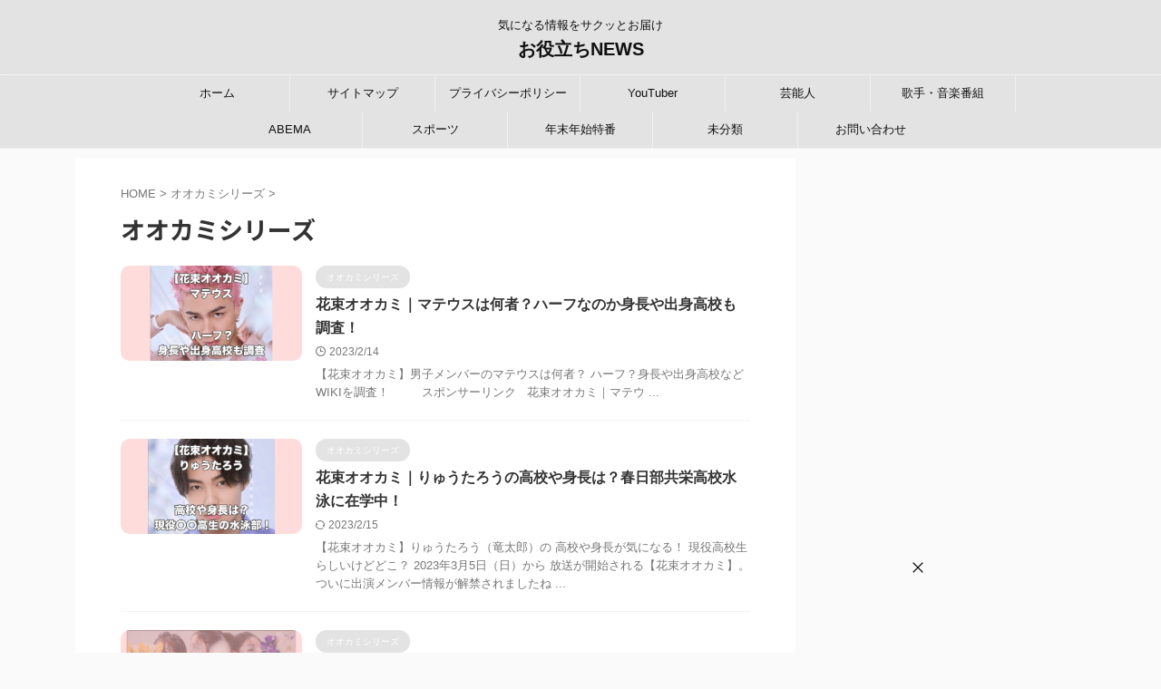

--- FILE ---
content_type: text/html; charset=UTF-8
request_url: https://jcnundb.org/category/%E3%82%AA%E3%82%AA%E3%82%AB%E3%83%9F%E3%82%B7%E3%83%AA%E3%83%BC%E3%82%BA/
body_size: 15231
content:
<!DOCTYPE html>
<!--[if lt IE 7]>
<html class="ie6" lang="ja"> <![endif]-->
<!--[if IE 7]>
<html class="i7" lang="ja"> <![endif]-->
<!--[if IE 8]>
<html class="ie" lang="ja"> <![endif]-->
<!--[if gt IE 8]><!-->
<html lang="ja" class="s-navi-search-overlay ">
	<!--<![endif]-->
	<head prefix="og: http://ogp.me/ns# fb: http://ogp.me/ns/fb# article: http://ogp.me/ns/article#">
				<meta charset="UTF-8" >
		<meta name="viewport" content="width=device-width,initial-scale=1.0,user-scalable=no,viewport-fit=cover">
		<meta name="format-detection" content="telephone=no" >
		<meta name="referrer" content="no-referrer-when-downgrade"/>

		
		<link rel="alternate" type="application/rss+xml" title="お役立ちNEWS RSS Feed" href="https://jcnundb.org/feed/" />
		<link rel="pingback" href="https://jcnundb.org/xmlrpc.php" >
		<!--[if lt IE 9]>
		<script src="https://jcnundb.org/wp-content/themes/affinger/js/html5shiv.js"></script>
		<![endif]-->
				<meta name='robots' content='max-image-preview:large' />
<title>オオカミシリーズ - お役立ちNEWS</title>
<link rel='dns-prefetch' href='//ajax.googleapis.com' />
<link rel='dns-prefetch' href='//www.googletagmanager.com' />
<script type="text/javascript">
window._wpemojiSettings = {"baseUrl":"https:\/\/s.w.org\/images\/core\/emoji\/14.0.0\/72x72\/","ext":".png","svgUrl":"https:\/\/s.w.org\/images\/core\/emoji\/14.0.0\/svg\/","svgExt":".svg","source":{"concatemoji":"https:\/\/jcnundb.org\/wp-includes\/js\/wp-emoji-release.min.js?ver=6.3.1"}};
/*! This file is auto-generated */
!function(i,n){var o,s,e;function c(e){try{var t={supportTests:e,timestamp:(new Date).valueOf()};sessionStorage.setItem(o,JSON.stringify(t))}catch(e){}}function p(e,t,n){e.clearRect(0,0,e.canvas.width,e.canvas.height),e.fillText(t,0,0);var t=new Uint32Array(e.getImageData(0,0,e.canvas.width,e.canvas.height).data),r=(e.clearRect(0,0,e.canvas.width,e.canvas.height),e.fillText(n,0,0),new Uint32Array(e.getImageData(0,0,e.canvas.width,e.canvas.height).data));return t.every(function(e,t){return e===r[t]})}function u(e,t,n){switch(t){case"flag":return n(e,"\ud83c\udff3\ufe0f\u200d\u26a7\ufe0f","\ud83c\udff3\ufe0f\u200b\u26a7\ufe0f")?!1:!n(e,"\ud83c\uddfa\ud83c\uddf3","\ud83c\uddfa\u200b\ud83c\uddf3")&&!n(e,"\ud83c\udff4\udb40\udc67\udb40\udc62\udb40\udc65\udb40\udc6e\udb40\udc67\udb40\udc7f","\ud83c\udff4\u200b\udb40\udc67\u200b\udb40\udc62\u200b\udb40\udc65\u200b\udb40\udc6e\u200b\udb40\udc67\u200b\udb40\udc7f");case"emoji":return!n(e,"\ud83e\udef1\ud83c\udffb\u200d\ud83e\udef2\ud83c\udfff","\ud83e\udef1\ud83c\udffb\u200b\ud83e\udef2\ud83c\udfff")}return!1}function f(e,t,n){var r="undefined"!=typeof WorkerGlobalScope&&self instanceof WorkerGlobalScope?new OffscreenCanvas(300,150):i.createElement("canvas"),a=r.getContext("2d",{willReadFrequently:!0}),o=(a.textBaseline="top",a.font="600 32px Arial",{});return e.forEach(function(e){o[e]=t(a,e,n)}),o}function t(e){var t=i.createElement("script");t.src=e,t.defer=!0,i.head.appendChild(t)}"undefined"!=typeof Promise&&(o="wpEmojiSettingsSupports",s=["flag","emoji"],n.supports={everything:!0,everythingExceptFlag:!0},e=new Promise(function(e){i.addEventListener("DOMContentLoaded",e,{once:!0})}),new Promise(function(t){var n=function(){try{var e=JSON.parse(sessionStorage.getItem(o));if("object"==typeof e&&"number"==typeof e.timestamp&&(new Date).valueOf()<e.timestamp+604800&&"object"==typeof e.supportTests)return e.supportTests}catch(e){}return null}();if(!n){if("undefined"!=typeof Worker&&"undefined"!=typeof OffscreenCanvas&&"undefined"!=typeof URL&&URL.createObjectURL&&"undefined"!=typeof Blob)try{var e="postMessage("+f.toString()+"("+[JSON.stringify(s),u.toString(),p.toString()].join(",")+"));",r=new Blob([e],{type:"text/javascript"}),a=new Worker(URL.createObjectURL(r),{name:"wpTestEmojiSupports"});return void(a.onmessage=function(e){c(n=e.data),a.terminate(),t(n)})}catch(e){}c(n=f(s,u,p))}t(n)}).then(function(e){for(var t in e)n.supports[t]=e[t],n.supports.everything=n.supports.everything&&n.supports[t],"flag"!==t&&(n.supports.everythingExceptFlag=n.supports.everythingExceptFlag&&n.supports[t]);n.supports.everythingExceptFlag=n.supports.everythingExceptFlag&&!n.supports.flag,n.DOMReady=!1,n.readyCallback=function(){n.DOMReady=!0}}).then(function(){return e}).then(function(){var e;n.supports.everything||(n.readyCallback(),(e=n.source||{}).concatemoji?t(e.concatemoji):e.wpemoji&&e.twemoji&&(t(e.twemoji),t(e.wpemoji)))}))}((window,document),window._wpemojiSettings);
</script>
<style type="text/css">
img.wp-smiley,
img.emoji {
	display: inline !important;
	border: none !important;
	box-shadow: none !important;
	height: 1em !important;
	width: 1em !important;
	margin: 0 0.07em !important;
	vertical-align: -0.1em !important;
	background: none !important;
	padding: 0 !important;
}
</style>
	<link rel='stylesheet' id='wp-block-library-css' href='https://jcnundb.org/wp-includes/css/dist/block-library/style.min.css?ver=6.3.1' type='text/css' media='all' />
<style id='classic-theme-styles-inline-css' type='text/css'>
/*! This file is auto-generated */
.wp-block-button__link{color:#fff;background-color:#32373c;border-radius:9999px;box-shadow:none;text-decoration:none;padding:calc(.667em + 2px) calc(1.333em + 2px);font-size:1.125em}.wp-block-file__button{background:#32373c;color:#fff;text-decoration:none}
</style>
<style id='global-styles-inline-css' type='text/css'>
body{--wp--preset--color--black: #000000;--wp--preset--color--cyan-bluish-gray: #abb8c3;--wp--preset--color--white: #ffffff;--wp--preset--color--pale-pink: #f78da7;--wp--preset--color--vivid-red: #cf2e2e;--wp--preset--color--luminous-vivid-orange: #ff6900;--wp--preset--color--luminous-vivid-amber: #fcb900;--wp--preset--color--light-green-cyan: #eefaff;--wp--preset--color--vivid-green-cyan: #00d084;--wp--preset--color--pale-cyan-blue: #8ed1fc;--wp--preset--color--vivid-cyan-blue: #0693e3;--wp--preset--color--vivid-purple: #9b51e0;--wp--preset--color--soft-red: #e92f3d;--wp--preset--color--light-grayish-red: #fdf0f2;--wp--preset--color--vivid-yellow: #ffc107;--wp--preset--color--very-pale-yellow: #fffde7;--wp--preset--color--very-light-gray: #fafafa;--wp--preset--color--very-dark-gray: #313131;--wp--preset--color--original-color-a: #00B900;--wp--preset--color--original-color-b: #f4fff4;--wp--preset--color--original-color-c: #F3E5F5;--wp--preset--color--original-color-d: #9E9D24;--wp--preset--gradient--vivid-cyan-blue-to-vivid-purple: linear-gradient(135deg,rgba(6,147,227,1) 0%,rgb(155,81,224) 100%);--wp--preset--gradient--light-green-cyan-to-vivid-green-cyan: linear-gradient(135deg,rgb(122,220,180) 0%,rgb(0,208,130) 100%);--wp--preset--gradient--luminous-vivid-amber-to-luminous-vivid-orange: linear-gradient(135deg,rgba(252,185,0,1) 0%,rgba(255,105,0,1) 100%);--wp--preset--gradient--luminous-vivid-orange-to-vivid-red: linear-gradient(135deg,rgba(255,105,0,1) 0%,rgb(207,46,46) 100%);--wp--preset--gradient--very-light-gray-to-cyan-bluish-gray: linear-gradient(135deg,rgb(238,238,238) 0%,rgb(169,184,195) 100%);--wp--preset--gradient--cool-to-warm-spectrum: linear-gradient(135deg,rgb(74,234,220) 0%,rgb(151,120,209) 20%,rgb(207,42,186) 40%,rgb(238,44,130) 60%,rgb(251,105,98) 80%,rgb(254,248,76) 100%);--wp--preset--gradient--blush-light-purple: linear-gradient(135deg,rgb(255,206,236) 0%,rgb(152,150,240) 100%);--wp--preset--gradient--blush-bordeaux: linear-gradient(135deg,rgb(254,205,165) 0%,rgb(254,45,45) 50%,rgb(107,0,62) 100%);--wp--preset--gradient--luminous-dusk: linear-gradient(135deg,rgb(255,203,112) 0%,rgb(199,81,192) 50%,rgb(65,88,208) 100%);--wp--preset--gradient--pale-ocean: linear-gradient(135deg,rgb(255,245,203) 0%,rgb(182,227,212) 50%,rgb(51,167,181) 100%);--wp--preset--gradient--electric-grass: linear-gradient(135deg,rgb(202,248,128) 0%,rgb(113,206,126) 100%);--wp--preset--gradient--midnight: linear-gradient(135deg,rgb(2,3,129) 0%,rgb(40,116,252) 100%);--wp--preset--font-size--small: .8em;--wp--preset--font-size--medium: 20px;--wp--preset--font-size--large: 1.5em;--wp--preset--font-size--x-large: 42px;--wp--preset--font-size--st-regular: 1em;--wp--preset--font-size--huge: 3em;--wp--preset--spacing--20: 0.44rem;--wp--preset--spacing--30: 0.67rem;--wp--preset--spacing--40: 1rem;--wp--preset--spacing--50: 1.5rem;--wp--preset--spacing--60: 2.25rem;--wp--preset--spacing--70: 3.38rem;--wp--preset--spacing--80: 5.06rem;--wp--preset--shadow--natural: 6px 6px 9px rgba(0, 0, 0, 0.2);--wp--preset--shadow--deep: 12px 12px 50px rgba(0, 0, 0, 0.4);--wp--preset--shadow--sharp: 6px 6px 0px rgba(0, 0, 0, 0.2);--wp--preset--shadow--outlined: 6px 6px 0px -3px rgba(255, 255, 255, 1), 6px 6px rgba(0, 0, 0, 1);--wp--preset--shadow--crisp: 6px 6px 0px rgba(0, 0, 0, 1);}:where(.is-layout-flex){gap: 0.5em;}:where(.is-layout-grid){gap: 0.5em;}body .is-layout-flow > .alignleft{float: left;margin-inline-start: 0;margin-inline-end: 2em;}body .is-layout-flow > .alignright{float: right;margin-inline-start: 2em;margin-inline-end: 0;}body .is-layout-flow > .aligncenter{margin-left: auto !important;margin-right: auto !important;}body .is-layout-constrained > .alignleft{float: left;margin-inline-start: 0;margin-inline-end: 2em;}body .is-layout-constrained > .alignright{float: right;margin-inline-start: 2em;margin-inline-end: 0;}body .is-layout-constrained > .aligncenter{margin-left: auto !important;margin-right: auto !important;}body .is-layout-constrained > :where(:not(.alignleft):not(.alignright):not(.alignfull)){max-width: var(--wp--style--global--content-size);margin-left: auto !important;margin-right: auto !important;}body .is-layout-constrained > .alignwide{max-width: var(--wp--style--global--wide-size);}body .is-layout-flex{display: flex;}body .is-layout-flex{flex-wrap: wrap;align-items: center;}body .is-layout-flex > *{margin: 0;}body .is-layout-grid{display: grid;}body .is-layout-grid > *{margin: 0;}:where(.wp-block-columns.is-layout-flex){gap: 2em;}:where(.wp-block-columns.is-layout-grid){gap: 2em;}:where(.wp-block-post-template.is-layout-flex){gap: 1.25em;}:where(.wp-block-post-template.is-layout-grid){gap: 1.25em;}.has-black-color{color: var(--wp--preset--color--black) !important;}.has-cyan-bluish-gray-color{color: var(--wp--preset--color--cyan-bluish-gray) !important;}.has-white-color{color: var(--wp--preset--color--white) !important;}.has-pale-pink-color{color: var(--wp--preset--color--pale-pink) !important;}.has-vivid-red-color{color: var(--wp--preset--color--vivid-red) !important;}.has-luminous-vivid-orange-color{color: var(--wp--preset--color--luminous-vivid-orange) !important;}.has-luminous-vivid-amber-color{color: var(--wp--preset--color--luminous-vivid-amber) !important;}.has-light-green-cyan-color{color: var(--wp--preset--color--light-green-cyan) !important;}.has-vivid-green-cyan-color{color: var(--wp--preset--color--vivid-green-cyan) !important;}.has-pale-cyan-blue-color{color: var(--wp--preset--color--pale-cyan-blue) !important;}.has-vivid-cyan-blue-color{color: var(--wp--preset--color--vivid-cyan-blue) !important;}.has-vivid-purple-color{color: var(--wp--preset--color--vivid-purple) !important;}.has-black-background-color{background-color: var(--wp--preset--color--black) !important;}.has-cyan-bluish-gray-background-color{background-color: var(--wp--preset--color--cyan-bluish-gray) !important;}.has-white-background-color{background-color: var(--wp--preset--color--white) !important;}.has-pale-pink-background-color{background-color: var(--wp--preset--color--pale-pink) !important;}.has-vivid-red-background-color{background-color: var(--wp--preset--color--vivid-red) !important;}.has-luminous-vivid-orange-background-color{background-color: var(--wp--preset--color--luminous-vivid-orange) !important;}.has-luminous-vivid-amber-background-color{background-color: var(--wp--preset--color--luminous-vivid-amber) !important;}.has-light-green-cyan-background-color{background-color: var(--wp--preset--color--light-green-cyan) !important;}.has-vivid-green-cyan-background-color{background-color: var(--wp--preset--color--vivid-green-cyan) !important;}.has-pale-cyan-blue-background-color{background-color: var(--wp--preset--color--pale-cyan-blue) !important;}.has-vivid-cyan-blue-background-color{background-color: var(--wp--preset--color--vivid-cyan-blue) !important;}.has-vivid-purple-background-color{background-color: var(--wp--preset--color--vivid-purple) !important;}.has-black-border-color{border-color: var(--wp--preset--color--black) !important;}.has-cyan-bluish-gray-border-color{border-color: var(--wp--preset--color--cyan-bluish-gray) !important;}.has-white-border-color{border-color: var(--wp--preset--color--white) !important;}.has-pale-pink-border-color{border-color: var(--wp--preset--color--pale-pink) !important;}.has-vivid-red-border-color{border-color: var(--wp--preset--color--vivid-red) !important;}.has-luminous-vivid-orange-border-color{border-color: var(--wp--preset--color--luminous-vivid-orange) !important;}.has-luminous-vivid-amber-border-color{border-color: var(--wp--preset--color--luminous-vivid-amber) !important;}.has-light-green-cyan-border-color{border-color: var(--wp--preset--color--light-green-cyan) !important;}.has-vivid-green-cyan-border-color{border-color: var(--wp--preset--color--vivid-green-cyan) !important;}.has-pale-cyan-blue-border-color{border-color: var(--wp--preset--color--pale-cyan-blue) !important;}.has-vivid-cyan-blue-border-color{border-color: var(--wp--preset--color--vivid-cyan-blue) !important;}.has-vivid-purple-border-color{border-color: var(--wp--preset--color--vivid-purple) !important;}.has-vivid-cyan-blue-to-vivid-purple-gradient-background{background: var(--wp--preset--gradient--vivid-cyan-blue-to-vivid-purple) !important;}.has-light-green-cyan-to-vivid-green-cyan-gradient-background{background: var(--wp--preset--gradient--light-green-cyan-to-vivid-green-cyan) !important;}.has-luminous-vivid-amber-to-luminous-vivid-orange-gradient-background{background: var(--wp--preset--gradient--luminous-vivid-amber-to-luminous-vivid-orange) !important;}.has-luminous-vivid-orange-to-vivid-red-gradient-background{background: var(--wp--preset--gradient--luminous-vivid-orange-to-vivid-red) !important;}.has-very-light-gray-to-cyan-bluish-gray-gradient-background{background: var(--wp--preset--gradient--very-light-gray-to-cyan-bluish-gray) !important;}.has-cool-to-warm-spectrum-gradient-background{background: var(--wp--preset--gradient--cool-to-warm-spectrum) !important;}.has-blush-light-purple-gradient-background{background: var(--wp--preset--gradient--blush-light-purple) !important;}.has-blush-bordeaux-gradient-background{background: var(--wp--preset--gradient--blush-bordeaux) !important;}.has-luminous-dusk-gradient-background{background: var(--wp--preset--gradient--luminous-dusk) !important;}.has-pale-ocean-gradient-background{background: var(--wp--preset--gradient--pale-ocean) !important;}.has-electric-grass-gradient-background{background: var(--wp--preset--gradient--electric-grass) !important;}.has-midnight-gradient-background{background: var(--wp--preset--gradient--midnight) !important;}.has-small-font-size{font-size: var(--wp--preset--font-size--small) !important;}.has-medium-font-size{font-size: var(--wp--preset--font-size--medium) !important;}.has-large-font-size{font-size: var(--wp--preset--font-size--large) !important;}.has-x-large-font-size{font-size: var(--wp--preset--font-size--x-large) !important;}
.wp-block-navigation a:where(:not(.wp-element-button)){color: inherit;}
:where(.wp-block-post-template.is-layout-flex){gap: 1.25em;}:where(.wp-block-post-template.is-layout-grid){gap: 1.25em;}
:where(.wp-block-columns.is-layout-flex){gap: 2em;}:where(.wp-block-columns.is-layout-grid){gap: 2em;}
.wp-block-pullquote{font-size: 1.5em;line-height: 1.6;}
</style>
<link rel='stylesheet' id='contact-form-7-css' href='https://jcnundb.org/wp-content/plugins/contact-form-7/includes/css/styles.css?ver=5.9.8' type='text/css' media='all' />
<link rel='stylesheet' id='toc-screen-css' href='https://jcnundb.org/wp-content/plugins/table-of-contents-plus/screen.min.css?ver=2411.1' type='text/css' media='all' />
<style id='toc-screen-inline-css' type='text/css'>
div#toc_container ul li {font-size: 80%;}
</style>
<link rel='stylesheet' id='normalize-css' href='https://jcnundb.org/wp-content/themes/affinger/css/normalize.css?ver=1.5.9' type='text/css' media='all' />
<link rel='stylesheet' id='st_svg-css' href='https://jcnundb.org/wp-content/themes/affinger/st_svg/style.css?ver=6.3.1' type='text/css' media='all' />
<link rel='stylesheet' id='slick-css' href='https://jcnundb.org/wp-content/themes/affinger/vendor/slick/slick.css?ver=1.8.0' type='text/css' media='all' />
<link rel='stylesheet' id='slick-theme-css' href='https://jcnundb.org/wp-content/themes/affinger/vendor/slick/slick-theme.css?ver=1.8.0' type='text/css' media='all' />
<link rel='stylesheet' id='fonts-googleapis-notosansjp-css' href='//fonts.googleapis.com/css?family=Noto+Sans+JP%3A400%2C700&#038;display=swap&#038;subset=japanese&#038;ver=6.3.1' type='text/css' media='all' />
<link rel='stylesheet' id='style-css' href='https://jcnundb.org/wp-content/themes/affinger/style.css?ver=6.3.1' type='text/css' media='all' />
<link rel='stylesheet' id='child-style-css' href='https://jcnundb.org/wp-content/themes/affinger-child/style.css?ver=6.3.1' type='text/css' media='all' />
<link rel='stylesheet' id='single-css' href='https://jcnundb.org/wp-content/themes/affinger/st-rankcss.php' type='text/css' media='all' />
<link rel='stylesheet' id='wpel-style-css' href='https://jcnundb.org/wp-content/plugins/wp-external-links/public/css/wpel.css?ver=2.63' type='text/css' media='all' />
<link rel='stylesheet' id='st-themecss-css' href='https://jcnundb.org/wp-content/themes/affinger/st-themecss-loader.php?ver=6.3.1' type='text/css' media='all' />
<script type='text/javascript' src='//ajax.googleapis.com/ajax/libs/jquery/1.11.3/jquery.min.js?ver=1.11.3' id='jquery-js'></script>

<!-- Site Kit によって追加された Google タグ（gtag.js）スニペット -->
<!-- Google アナリティクス スニペット (Site Kit が追加) -->
<script type='text/javascript' src='https://www.googletagmanager.com/gtag/js?id=G-NJD0V5P1D1' id='google_gtagjs-js' async></script>
<script id="google_gtagjs-js-after" type="text/javascript">
window.dataLayer = window.dataLayer || [];function gtag(){dataLayer.push(arguments);}
gtag("set","linker",{"domains":["jcnundb.org"]});
gtag("js", new Date());
gtag("set", "developer_id.dZTNiMT", true);
gtag("config", "G-NJD0V5P1D1");
</script>
<link rel="https://api.w.org/" href="https://jcnundb.org/wp-json/" /><link rel="alternate" type="application/json" href="https://jcnundb.org/wp-json/wp/v2/categories/10" /><meta name="generator" content="Site Kit by Google 1.170.0" /><link rel="next" href="https://jcnundb.org/category/%E3%82%AA%E3%82%AA%E3%82%AB%E3%83%9F%E3%82%B7%E3%83%AA%E3%83%BC%E3%82%BA/page/2/" />
<script async src="https://pagead2.googlesyndication.com/pagead/js/adsbygoogle.js?client=ca-pub-7190363588910063"
     crossorigin="anonymous"></script>
		
<!-- OGP -->

<meta property="og:type" content="website">
<meta property="og:title" content="お役立ちNEWS">
<meta property="og:url" content="https://jcnundb.org">
<meta property="og:description" content="気になる情報をサクッとお届け">
<meta property="og:site_name" content="お役立ちNEWS">
<meta property="og:image" content="https://jcnundb.org/wp-content/themes/affinger/images/no-img.png">


<!-- /OGP -->
		


<script>
	(function (window, document, $, undefined) {
		'use strict';

		var SlideBox = (function () {
			/**
			 * @param $element
			 *
			 * @constructor
			 */
			function SlideBox($element) {
				this._$element = $element;
			}

			SlideBox.prototype.$content = function () {
				return this._$element.find('[data-st-slidebox-content]');
			};

			SlideBox.prototype.$toggle = function () {
				return this._$element.find('[data-st-slidebox-toggle]');
			};

			SlideBox.prototype.$icon = function () {
				return this._$element.find('[data-st-slidebox-icon]');
			};

			SlideBox.prototype.$text = function () {
				return this._$element.find('[data-st-slidebox-text]');
			};

			SlideBox.prototype.is_expanded = function () {
				return !!(this._$element.filter('[data-st-slidebox-expanded="true"]').length);
			};

			SlideBox.prototype.expand = function () {
				var self = this;

				this.$content().slideDown()
					.promise()
					.then(function () {
						var $icon = self.$icon();
						var $text = self.$text();

						$icon.removeClass($icon.attr('data-st-slidebox-icon-collapsed'))
							.addClass($icon.attr('data-st-slidebox-icon-expanded'))

						$text.text($text.attr('data-st-slidebox-text-expanded'))

						self._$element.removeClass('is-collapsed')
							.addClass('is-expanded');

						self._$element.attr('data-st-slidebox-expanded', 'true');
					});
			};

			SlideBox.prototype.collapse = function () {
				var self = this;

				this.$content().slideUp()
					.promise()
					.then(function () {
						var $icon = self.$icon();
						var $text = self.$text();

						$icon.removeClass($icon.attr('data-st-slidebox-icon-expanded'))
							.addClass($icon.attr('data-st-slidebox-icon-collapsed'))

						$text.text($text.attr('data-st-slidebox-text-collapsed'))

						self._$element.removeClass('is-expanded')
							.addClass('is-collapsed');

						self._$element.attr('data-st-slidebox-expanded', 'false');
					});
			};

			SlideBox.prototype.toggle = function () {
				if (this.is_expanded()) {
					this.collapse();
				} else {
					this.expand();
				}
			};

			SlideBox.prototype.add_event_listeners = function () {
				var self = this;

				this.$toggle().on('click', function (event) {
					self.toggle();
				});
			};

			SlideBox.prototype.initialize = function () {
				this.add_event_listeners();
			};

			return SlideBox;
		}());

		function on_ready() {
			var slideBoxes = [];

			$('[data-st-slidebox]').each(function () {
				var $element = $(this);
				var slideBox = new SlideBox($element);

				slideBoxes.push(slideBox);

				slideBox.initialize();
			});

			return slideBoxes;
		}

		$(on_ready);
	}(window, window.document, jQuery));
</script>

	<script>
		(function (window, document, $, undefined) {
			'use strict';

			$(function(){
			$('.post h2:not([class^="is-style-st-heading-custom-"]):not([class*=" is-style-st-heading-custom-"]):not(.st-css-no2) , .h2modoki').wrapInner('<span class="st-dash-design"></span>');
			})
		}(window, window.document, jQuery));
	</script>

<script>
	(function (window, document, $, undefined) {
		'use strict';

		$(function(){
			/* 第一階層のみの目次にクラスを挿入 */
			$("#toc_container:not(:has(ul ul))").addClass("only-toc");
			/* アコーディオンメニュー内のカテゴリにクラス追加 */
			$(".st-ac-box ul:has(.cat-item)").each(function(){
				$(this).addClass("st-ac-cat");
			});
		});
	}(window, window.document, jQuery));
</script>

<script>
	(function (window, document, $, undefined) {
		'use strict';

		$(function(){
									$('.st-star').parent('.rankh4').css('padding-bottom','5px'); // スターがある場合のランキング見出し調整
		});
	}(window, window.document, jQuery));
</script>



	<script>
		(function (window, document, $, undefined) {
			'use strict';

			$(function() {
				$('.is-style-st-paragraph-kaiwa').wrapInner('<span class="st-paragraph-kaiwa-text">');
			});
		}(window, window.document, jQuery));
	</script>

	<script>
		(function (window, document, $, undefined) {
			'use strict';

			$(function() {
				$('.is-style-st-paragraph-kaiwa-b').wrapInner('<span class="st-paragraph-kaiwa-text">');
			});
		}(window, window.document, jQuery));
	</script>

<script>
	/* Gutenbergスタイルを調整 */
	(function (window, document, $, undefined) {
		'use strict';

		$(function() {
			$( '[class^="is-style-st-paragraph-"],[class*=" is-style-st-paragraph-"]' ).wrapInner( '<span class="st-noflex"></span>' );
		});
	}(window, window.document, jQuery));
</script>


				<script type="text/javascript" charset="utf-8" src="https://glssp.net/GL_AD/manager/goodlifes_ADManager_p.js?cid=3066&type=12" async></script>
		<script type="text/javascript" charset="utf-8" src="https://glssp.net/GL_AD/manager/goodlifes_ADManager_wv.js?cid=3066&type=21&p=1"></script>
	</head>
	<body class="archive category category-10 not-front-page" >				<div id="st-ami">
				<div id="wrapper" class="">
				<div id="wrapper-in">

					

<header id="st-headwide">
	<div id="header-full">
		<div id="headbox-bg">
			<div id="headbox">

					<nav id="s-navi" class="pcnone" data-st-nav data-st-nav-type="normal">
		<dl class="acordion is-active" data-st-nav-primary>
			<dt class="trigger">
				<p class="acordion_button"><span class="op op-menu has-text"><i class="st-fa st-svg-menu"></i></span></p>

									<p class="acordion_button acordion_button_search"><span class="op op-search"><i class="st-fa st-svg-search_s op-search-close"></i></span></p>
				
									<div id="st-mobile-logo"></div>
				
				<!-- 追加メニュー -->
				
				<!-- 追加メニュー2 -->
				
			</dt>

			<dd class="acordion_tree">
				<div class="acordion_tree_content">

											<div class="st-ac-box">
							<div id="authorst_widget-4" class="st-widgets-box ac-widgets-top widget_authorst_widget"><div class="st-author-box st-author-master">

<div class="st-author-profile">
			<div class="st-author-profile-header-card"><img class="st-profile-header" src="https://jcnundb.org/wp-content/uploads/2022/08/travel.jpg" width="640" height="427" alt="お役立ちNEWS"></div>
		<div class="st-author-profile-avatar">
					<img alt='' src='https://secure.gravatar.com/avatar/0769e8778643b87bad61560031ba60eb?s=150&#038;d=mm&#038;r=g' srcset='https://secure.gravatar.com/avatar/0769e8778643b87bad61560031ba60eb?s=300&#038;d=mm&#038;r=g 2x' class='avatar avatar-150 photo' height='150' width='150' decoding='async'/>			</div>

	<div class="post st-author-profile-content">
		<p class="st-author-nickname">RIN</p>
		<p class="st-author-description">旅行とエンタメ好きな30代会社員。
世間で話題になっていることや
気になったことを調べて紹介します。

特にYouTubeが大好きなので
YouTubeが好きな方にはぜひ楽しんでいただけると思います。</p>
		<div class="sns">
			<ul class="profile-sns clearfix">

				
				
				
				
				
				
				
									<li class="author-homepage"><a rel="nofollow" href="https://jcnundb.org/" target="_blank" data-wpel-link="internal"><i class="st-fa st-svg-home" aria-hidden="true"></i></a></li>
				
			</ul>
		</div>
					<div class="rankstlink-r2">
				<p class="no-reflection"><a href="https://jcnundb.org/" data-wpel-link="internal">プロフィール</a></p>
			</div>
			</div>
</div>
</div></div>						</div>
					

												<div class="menu-%e3%83%98%e3%83%83%e3%83%80%e3%83%bc%e3%83%a1%e3%83%8b%e3%83%a5%e3%83%bc-container"><ul id="menu-%e3%83%98%e3%83%83%e3%83%80%e3%83%bc%e3%83%a1%e3%83%8b%e3%83%a5%e3%83%bc" class="menu"><li id="menu-item-251" class="menu-item menu-item-type-custom menu-item-object-custom menu-item-home menu-item-251"><a href="https://jcnundb.org/" data-wpel-link="internal"><span class="menu-item-label">ホーム</span></a></li>
<li id="menu-item-160" class="menu-item menu-item-type-post_type menu-item-object-page menu-item-160"><a href="https://jcnundb.org/sitemap/" data-wpel-link="internal"><span class="menu-item-label">サイトマップ</span></a></li>
<li id="menu-item-53" class="menu-item menu-item-type-post_type menu-item-object-page menu-item-53"><a href="https://jcnundb.org/privacypolicy/" data-wpel-link="internal"><span class="menu-item-label">プライバシーポリシー</span></a></li>
<li id="menu-item-226" class="menu-item menu-item-type-taxonomy menu-item-object-category menu-item-226"><a href="https://jcnundb.org/category/youtuber/" data-wpel-link="internal"><span class="menu-item-label">YouTuber</span></a></li>
<li id="menu-item-229" class="menu-item menu-item-type-taxonomy menu-item-object-category menu-item-has-children menu-item-229"><a href="https://jcnundb.org/category/%e8%8a%b8%e8%83%bd%e4%ba%ba/" data-wpel-link="internal"><span class="menu-item-label">芸能人</span></a>
<ul class="sub-menu">
	<li id="menu-item-227" class="menu-item menu-item-type-taxonomy menu-item-object-category menu-item-227"><a href="https://jcnundb.org/category/%e4%bf%b3%e5%84%aa%e3%83%bb%e5%a5%b3%e5%84%aa/" data-wpel-link="internal"><span class="menu-item-label">俳優・女優</span></a></li>
	<li id="menu-item-753" class="menu-item menu-item-type-taxonomy menu-item-object-category menu-item-753"><a href="https://jcnundb.org/category/%e8%8a%b8%e8%83%bd%e4%ba%ba/%e3%82%a2%e3%82%a4%e3%83%89%e3%83%ab/" data-wpel-link="internal"><span class="menu-item-label">アイドル</span></a></li>
	<li id="menu-item-768" class="menu-item menu-item-type-taxonomy menu-item-object-category menu-item-768"><a href="https://jcnundb.org/category/%e8%8a%b8%e8%83%bd%e4%ba%ba/%e3%81%8a%e7%ac%91%e3%81%84/" data-wpel-link="internal"><span class="menu-item-label">お笑い</span></a></li>
</ul>
</li>
<li id="menu-item-228" class="menu-item menu-item-type-taxonomy menu-item-object-category menu-item-228"><a href="https://jcnundb.org/category/%e6%ad%8c%e6%89%8b%e3%83%bb%e9%9f%b3%e6%a5%bd%e7%95%aa%e7%b5%84/" data-wpel-link="internal"><span class="menu-item-label">歌手・音楽番組</span></a></li>
<li id="menu-item-225" class="menu-item menu-item-type-taxonomy menu-item-object-category current-menu-ancestor current-menu-parent menu-item-has-children menu-item-225"><a href="https://jcnundb.org/category/abema/" data-wpel-link="internal"><span class="menu-item-label">ABEMA</span></a>
<ul class="sub-menu">
	<li id="menu-item-224" class="menu-item menu-item-type-taxonomy menu-item-object-category current-menu-item menu-item-224"><a href="https://jcnundb.org/category/%e3%82%aa%e3%82%aa%e3%82%ab%e3%83%9f%e3%82%b7%e3%83%aa%e3%83%bc%e3%82%ba/" aria-current="page" data-wpel-link="internal"><span class="menu-item-label">オオカミシリーズ</span></a></li>
	<li id="menu-item-814" class="menu-item menu-item-type-taxonomy menu-item-object-category menu-item-814"><a href="https://jcnundb.org/category/abema/%e4%bb%8a%e6%97%a5%e5%a5%bd%e3%81%8d/" data-wpel-link="internal"><span class="menu-item-label">今日好き</span></a></li>
</ul>
</li>
<li id="menu-item-754" class="menu-item menu-item-type-taxonomy menu-item-object-category menu-item-754"><a href="https://jcnundb.org/category/%e3%82%b9%e3%83%9d%e3%83%bc%e3%83%84/" data-wpel-link="internal"><span class="menu-item-label">スポーツ</span></a></li>
<li id="menu-item-1548" class="menu-item menu-item-type-taxonomy menu-item-object-category menu-item-1548"><a href="https://jcnundb.org/category/%e5%b9%b4%e6%9c%ab%e5%b9%b4%e5%a7%8b%e7%89%b9%e7%95%aa/" data-wpel-link="internal"><span class="menu-item-label">年末年始特番</span></a></li>
<li id="menu-item-650" class="menu-item menu-item-type-taxonomy menu-item-object-category menu-item-650"><a href="https://jcnundb.org/category/uncategorized/" data-wpel-link="internal"><span class="menu-item-label">未分類</span></a></li>
<li id="menu-item-69" class="menu-item menu-item-type-post_type menu-item-object-page menu-item-69"><a href="https://jcnundb.org/contact/" data-wpel-link="internal"><span class="menu-item-label">お問い合わせ</span></a></li>
</ul></div>						<div class="clear"></div>

					
				</div>
			</dd>

							<dd class="acordion_search">
					<div class="acordion_search_content">
													<div id="search" class="search-custom-d">
	<form method="get" id="searchform" action="https://jcnundb.org/">
		<label class="hidden" for="s">
					</label>
		<input type="text" placeholder="" value="" name="s" id="s" />
		<input type="submit" value="&#xf002;" class="st-fa" id="searchsubmit" />
	</form>
</div>
<!-- /stinger -->
											</div>
				</dd>
					</dl>

					</nav>

									<div id="header-l">
						
						<div id="st-text-logo">
							
    
		
 				<!-- キャプション -->
         	<p class="descr sitenametop">
				気になる情報をサクッとお届け  				</p>

 				<!-- ロゴ又はブログ名 -->
			
       		 						<p class="sitename"><a href="https://jcnundb.org/" data-wpel-link="internal">
													お役立ちNEWS											</a></p>
       			
						<!-- ロゴ又はブログ名ここまで -->

		
	
						</div>
					</div><!-- /#header-l -->
				
				<div id="header-r" class="smanone">
					
				</div><!-- /#header-r -->

			</div><!-- /#headbox -->
		</div><!-- /#headbox-bg clearfix -->

		
		
		
		
			

			<div id="gazou-wide">
					<div id="st-menubox">
			<div id="st-menuwide">
				<nav class="smanone clearfix"><ul id="menu-%e3%83%98%e3%83%83%e3%83%80%e3%83%bc%e3%83%a1%e3%83%8b%e3%83%a5%e3%83%bc-1" class="menu"><li class="menu-item menu-item-type-custom menu-item-object-custom menu-item-home menu-item-251"><a href="https://jcnundb.org/" data-wpel-link="internal">ホーム</a></li>
<li class="menu-item menu-item-type-post_type menu-item-object-page menu-item-160"><a href="https://jcnundb.org/sitemap/" data-wpel-link="internal">サイトマップ</a></li>
<li class="menu-item menu-item-type-post_type menu-item-object-page menu-item-53"><a href="https://jcnundb.org/privacypolicy/" data-wpel-link="internal">プライバシーポリシー</a></li>
<li class="menu-item menu-item-type-taxonomy menu-item-object-category menu-item-226"><a href="https://jcnundb.org/category/youtuber/" data-wpel-link="internal">YouTuber</a></li>
<li class="menu-item menu-item-type-taxonomy menu-item-object-category menu-item-has-children menu-item-229"><a href="https://jcnundb.org/category/%e8%8a%b8%e8%83%bd%e4%ba%ba/" data-wpel-link="internal">芸能人</a>
<ul class="sub-menu">
	<li class="menu-item menu-item-type-taxonomy menu-item-object-category menu-item-227"><a href="https://jcnundb.org/category/%e4%bf%b3%e5%84%aa%e3%83%bb%e5%a5%b3%e5%84%aa/" data-wpel-link="internal">俳優・女優</a></li>
	<li class="menu-item menu-item-type-taxonomy menu-item-object-category menu-item-753"><a href="https://jcnundb.org/category/%e8%8a%b8%e8%83%bd%e4%ba%ba/%e3%82%a2%e3%82%a4%e3%83%89%e3%83%ab/" data-wpel-link="internal">アイドル</a></li>
	<li class="menu-item menu-item-type-taxonomy menu-item-object-category menu-item-768"><a href="https://jcnundb.org/category/%e8%8a%b8%e8%83%bd%e4%ba%ba/%e3%81%8a%e7%ac%91%e3%81%84/" data-wpel-link="internal">お笑い</a></li>
</ul>
</li>
<li class="menu-item menu-item-type-taxonomy menu-item-object-category menu-item-228"><a href="https://jcnundb.org/category/%e6%ad%8c%e6%89%8b%e3%83%bb%e9%9f%b3%e6%a5%bd%e7%95%aa%e7%b5%84/" data-wpel-link="internal">歌手・音楽番組</a></li>
<li class="menu-item menu-item-type-taxonomy menu-item-object-category current-menu-ancestor current-menu-parent menu-item-has-children menu-item-225"><a href="https://jcnundb.org/category/abema/" data-wpel-link="internal">ABEMA</a>
<ul class="sub-menu">
	<li class="menu-item menu-item-type-taxonomy menu-item-object-category current-menu-item menu-item-224"><a href="https://jcnundb.org/category/%e3%82%aa%e3%82%aa%e3%82%ab%e3%83%9f%e3%82%b7%e3%83%aa%e3%83%bc%e3%82%ba/" aria-current="page" data-wpel-link="internal">オオカミシリーズ</a></li>
	<li class="menu-item menu-item-type-taxonomy menu-item-object-category menu-item-814"><a href="https://jcnundb.org/category/abema/%e4%bb%8a%e6%97%a5%e5%a5%bd%e3%81%8d/" data-wpel-link="internal">今日好き</a></li>
</ul>
</li>
<li class="menu-item menu-item-type-taxonomy menu-item-object-category menu-item-754"><a href="https://jcnundb.org/category/%e3%82%b9%e3%83%9d%e3%83%bc%e3%83%84/" data-wpel-link="internal">スポーツ</a></li>
<li class="menu-item menu-item-type-taxonomy menu-item-object-category menu-item-1548"><a href="https://jcnundb.org/category/%e5%b9%b4%e6%9c%ab%e5%b9%b4%e5%a7%8b%e7%89%b9%e7%95%aa/" data-wpel-link="internal">年末年始特番</a></li>
<li class="menu-item menu-item-type-taxonomy menu-item-object-category menu-item-650"><a href="https://jcnundb.org/category/uncategorized/" data-wpel-link="internal">未分類</a></li>
<li class="menu-item menu-item-type-post_type menu-item-object-page menu-item-69"><a href="https://jcnundb.org/contact/" data-wpel-link="internal">お問い合わせ</a></li>
</ul></nav>			</div>
		</div>
										<div id="st-headerbox">
						<div id="st-header">
						</div>
					</div>
									</div>
		
	</div><!-- #header-full -->

	





</header>

					<div id="content-w">

						
						

<div id="content" class="clearfix">
    <div id="contentInner">
        <main>
            <article>
				
                <!--ぱんくず -->
					<div id="breadcrumb">
					<ol itemscope itemtype="http://schema.org/BreadcrumbList">
						<li itemprop="itemListElement" itemscope
      itemtype="http://schema.org/ListItem"><a href="https://jcnundb.org" itemprop="item" data-wpel-link="internal"><span itemprop="name">HOME</span></a> > <meta itemprop="position" content="1" /></li>
																																					<li itemprop="itemListElement" itemscope
      itemtype="http://schema.org/ListItem"><a href="https://jcnundb.org/category/%e3%82%aa%e3%82%aa%e3%82%ab%e3%83%9f%e3%82%b7%e3%83%aa%e3%83%bc%e3%82%ba/" itemprop="item" data-wpel-link="internal">
								<span itemprop="name">オオカミシリーズ</span> </a> &gt;
								<meta itemprop="position" content="2" />
							</li>
															</ol>
					</div>
					<!--/ ぱんくず -->
                                <div class="post">
                                                    <h1 class="entry-title">オオカミシリーズ</h1>
                        
			
							<div id="nocopy" >
					
									</div>
							
                        </div><!-- /post -->

										<aside>
                        		<div class="kanren ">
			
		<dl class="clearfix">
			<dt><a href="https://jcnundb.org/hanatabaokami-matheus/" data-wpel-link="internal">
											<img width="1200" height="630" src="https://jcnundb.org/wp-content/uploads/2023/02/matheus-eyecatch.jpg" class="attachment-full size-full wp-post-image" alt="" decoding="async" fetchpriority="high" srcset="https://jcnundb.org/wp-content/uploads/2023/02/matheus-eyecatch.jpg 1200w, https://jcnundb.org/wp-content/uploads/2023/02/matheus-eyecatch-300x158.jpg 300w, https://jcnundb.org/wp-content/uploads/2023/02/matheus-eyecatch-1024x538.jpg 1024w, https://jcnundb.org/wp-content/uploads/2023/02/matheus-eyecatch-768x403.jpg 768w" sizes="(max-width: 1200px) 100vw, 1200px" />									</a></dt>
			<dd>
				
	
	<p class="st-catgroup itiran-category">
		<a href="https://jcnundb.org/category/%e3%82%aa%e3%82%aa%e3%82%ab%e3%83%9f%e3%82%b7%e3%83%aa%e3%83%bc%e3%82%ba/" title="View all posts in オオカミシリーズ" rel="category tag" data-wpel-link="internal"><span class="catname st-catid10">オオカミシリーズ</span></a>	</p>
				<h3><a href="https://jcnundb.org/hanatabaokami-matheus/" data-wpel-link="internal">
						花束オオカミ｜マテウスは何者？ハーフなのか身長や出身高校も調査！					</a></h3>

					<div class="blog_info">
		<p>
							<i class="st-fa st-svg-clock-o"></i>2023/2/14										&nbsp;<span class="pcone">
										</span></p>
				</div>

					<div class="st-excerpt smanone">
		<p>【花束オオカミ】男子メンバーのマテウスは何者？ ハーフ？身長や出身高校などWIKIを調査！ &nbsp; &nbsp; &nbsp; &nbsp; スポンサーリンク &nbsp; 花束オオカミ｜マテウ ... </p>
	</div>

				
			</dd>
		</dl>
			
		<dl class="clearfix">
			<dt><a href="https://jcnundb.org/hanatabaokami-ryutaro/" data-wpel-link="internal">
											<img width="1200" height="630" src="https://jcnundb.org/wp-content/uploads/2023/02/hanatabaokami-ryutaro-eyecatch.jpg" class="attachment-full size-full wp-post-image" alt="" decoding="async" srcset="https://jcnundb.org/wp-content/uploads/2023/02/hanatabaokami-ryutaro-eyecatch.jpg 1200w, https://jcnundb.org/wp-content/uploads/2023/02/hanatabaokami-ryutaro-eyecatch-300x158.jpg 300w, https://jcnundb.org/wp-content/uploads/2023/02/hanatabaokami-ryutaro-eyecatch-1024x538.jpg 1024w, https://jcnundb.org/wp-content/uploads/2023/02/hanatabaokami-ryutaro-eyecatch-768x403.jpg 768w" sizes="(max-width: 1200px) 100vw, 1200px" />									</a></dt>
			<dd>
				
	
	<p class="st-catgroup itiran-category">
		<a href="https://jcnundb.org/category/%e3%82%aa%e3%82%aa%e3%82%ab%e3%83%9f%e3%82%b7%e3%83%aa%e3%83%bc%e3%82%ba/" title="View all posts in オオカミシリーズ" rel="category tag" data-wpel-link="internal"><span class="catname st-catid10">オオカミシリーズ</span></a>	</p>
				<h3><a href="https://jcnundb.org/hanatabaokami-ryutaro/" data-wpel-link="internal">
						花束オオカミ｜りゅうたろうの高校や身長は？春日部共栄高校水泳に在学中！					</a></h3>

					<div class="blog_info">
		<p>
							<i class="st-fa st-svg-refresh"></i>2023/2/15										&nbsp;<span class="pcone">
										</span></p>
				</div>

					<div class="st-excerpt smanone">
		<p>【花束オオカミ】りゅうたろう（竜太郎）の 高校や身長が気になる！ 現役高校生らしいけどどこ？ 2023年3月5日（日）から 放送が開始される【花束オオカミ】。 ついに出演メンバー情報が解禁されましたね ... </p>
	</div>

				
			</dd>
		</dl>
			
		<dl class="clearfix">
			<dt><a href="https://jcnundb.org/hanatanaokami-kakutei/" data-wpel-link="internal">
											<img width="1200" height="630" src="https://jcnundb.org/wp-content/uploads/2023/01/hanatabaokami-hikaku-eyecatch.jpg" class="attachment-full size-full wp-post-image" alt="" decoding="async" srcset="https://jcnundb.org/wp-content/uploads/2023/01/hanatabaokami-hikaku-eyecatch.jpg 1200w, https://jcnundb.org/wp-content/uploads/2023/01/hanatabaokami-hikaku-eyecatch-300x158.jpg 300w, https://jcnundb.org/wp-content/uploads/2023/01/hanatabaokami-hikaku-eyecatch-1024x538.jpg 1024w, https://jcnundb.org/wp-content/uploads/2023/01/hanatabaokami-hikaku-eyecatch-768x403.jpg 768w" sizes="(max-width: 1200px) 100vw, 1200px" />									</a></dt>
			<dd>
				
	
	<p class="st-catgroup itiran-category">
		<a href="https://jcnundb.org/category/%e3%82%aa%e3%82%aa%e3%82%ab%e3%83%9f%e3%82%b7%e3%83%aa%e3%83%bc%e3%82%ba/" title="View all posts in オオカミシリーズ" rel="category tag" data-wpel-link="internal"><span class="catname st-catid10">オオカミシリーズ</span></a>	</p>
				<h3><a href="https://jcnundb.org/hanatanaokami-kakutei/" data-wpel-link="internal">
						【確定？】花束オオカミはちせ・中川紅葉・すなずりかりん？画像で検証					</a></h3>

					<div class="blog_info">
		<p>
							<i class="st-fa st-svg-refresh"></i>2023/2/14										&nbsp;<span class="pcone">
										</span></p>
				</div>

					<div class="st-excerpt smanone">
		<p>【花束とオオカミちゃんには騙されない】 女子出演者はちせ・中川紅葉（くれは）・すなずかりんで確定？ 2023年3月5日（日）から 第一話が放送される【オオカミシリーズ】最新作 【花束とオオカミちゃんに ... </p>
	</div>

				
			</dd>
		</dl>
			
		<dl class="clearfix">
			<dt><a href="https://jcnundb.org/hanatabaokami-member-predict/" data-wpel-link="internal">
											<img width="1200" height="630" src="https://jcnundb.org/wp-content/uploads/2023/01/hanatabatookami-yokoku-eyecatch.jpg" class="attachment-full size-full wp-post-image" alt="" decoding="async" srcset="https://jcnundb.org/wp-content/uploads/2023/01/hanatabatookami-yokoku-eyecatch.jpg 1200w, https://jcnundb.org/wp-content/uploads/2023/01/hanatabatookami-yokoku-eyecatch-300x158.jpg 300w, https://jcnundb.org/wp-content/uploads/2023/01/hanatabatookami-yokoku-eyecatch-1024x538.jpg 1024w, https://jcnundb.org/wp-content/uploads/2023/01/hanatabatookami-yokoku-eyecatch-768x403.jpg 768w" sizes="(max-width: 1200px) 100vw, 1200px" />									</a></dt>
			<dd>
				
	
	<p class="st-catgroup itiran-category">
		<a href="https://jcnundb.org/category/%e3%82%aa%e3%82%aa%e3%82%ab%e3%83%9f%e3%82%b7%e3%83%aa%e3%83%bc%e3%82%ba/" title="View all posts in オオカミシリーズ" rel="category tag" data-wpel-link="internal"><span class="catname st-catid10">オオカミシリーズ</span></a>	</p>
				<h3><a href="https://jcnundb.org/hanatabaokami-member-predict/" data-wpel-link="internal">
						【予想】花束とオオカミちゃん｜予告美女3人や他メンバーは誰？視聴者予想も					</a></h3>

					<div class="blog_info">
		<p>
							<i class="st-fa st-svg-refresh"></i>2023/1/26										&nbsp;<span class="pcone">
										</span></p>
				</div>

					<div class="st-excerpt smanone">
		<p>【花束とオオカミちゃんには騙されない】 予告動画の美女3人や他出演メンバーは誰？ みんなの予想まとめ 2023年3月5日（日）から 放送がスタートする【花束とオオカミちゃん】。 予告動画が公開されまし ... </p>
	</div>

				
			</dd>
		</dl>
			
		<dl class="clearfix">
			<dt><a href="https://jcnundb.org/hanatabatookamichan-final-matome/" data-wpel-link="internal">
											<img width="1200" height="630" src="https://jcnundb.org/wp-content/uploads/2023/01/hanatabaokami-saisyukai-eyecatch.jpg" class="attachment-full size-full wp-post-image" alt="" decoding="async" srcset="https://jcnundb.org/wp-content/uploads/2023/01/hanatabaokami-saisyukai-eyecatch.jpg 1200w, https://jcnundb.org/wp-content/uploads/2023/01/hanatabaokami-saisyukai-eyecatch-300x158.jpg 300w, https://jcnundb.org/wp-content/uploads/2023/01/hanatabaokami-saisyukai-eyecatch-1024x538.jpg 1024w, https://jcnundb.org/wp-content/uploads/2023/01/hanatabaokami-saisyukai-eyecatch-768x403.jpg 768w" sizes="(max-width: 1200px) 100vw, 1200px" />									</a></dt>
			<dd>
				
	
	<p class="st-catgroup itiran-category">
		<a href="https://jcnundb.org/category/%e3%82%aa%e3%82%aa%e3%82%ab%e3%83%9f%e3%82%b7%e3%83%aa%e3%83%bc%e3%82%ba/" title="View all posts in オオカミシリーズ" rel="category tag" data-wpel-link="internal"><span class="catname st-catid10">オオカミシリーズ</span></a>	</p>
				<h3><a href="https://jcnundb.org/hanatabatookamichan-final-matome/" data-wpel-link="internal">
						【最終回速報】花束とオオカミちゃん｜オオカミ正体〜成立カップル					</a></h3>

					<div class="blog_info">
		<p>
							<i class="st-fa st-svg-clock-o"></i>2023/1/19										&nbsp;<span class="pcone">
										</span></p>
				</div>

					<div class="st-excerpt smanone">
		<p>【花束とオオカミちゃんには騙されない】 オオカミの正体や成立カップルまとめ！ ABEMAで人気の『オオカミシリーズ』最新作。 2023年最初の『オオカミシリーズ』は 【花束とオオカミちゃんには騙されな ... </p>
	</div>

				
			</dd>
		</dl>
			
		<dl class="clearfix">
			<dt><a href="https://jcnundb.org/hanatabatoookamichan-member/" data-wpel-link="internal">
											<img width="1200" height="630" src="https://jcnundb.org/wp-content/uploads/2023/01/hanatabaokami-member-eyecaatch.jpg" class="attachment-full size-full wp-post-image" alt="" decoding="async" srcset="https://jcnundb.org/wp-content/uploads/2023/01/hanatabaokami-member-eyecaatch.jpg 1200w, https://jcnundb.org/wp-content/uploads/2023/01/hanatabaokami-member-eyecaatch-300x158.jpg 300w, https://jcnundb.org/wp-content/uploads/2023/01/hanatabaokami-member-eyecaatch-1024x538.jpg 1024w, https://jcnundb.org/wp-content/uploads/2023/01/hanatabaokami-member-eyecaatch-768x403.jpg 768w" sizes="(max-width: 1200px) 100vw, 1200px" />									</a></dt>
			<dd>
				
	
	<p class="st-catgroup itiran-category">
		<a href="https://jcnundb.org/category/%e3%82%aa%e3%82%aa%e3%82%ab%e3%83%9f%e3%82%b7%e3%83%aa%e3%83%bc%e3%82%ba/" title="View all posts in オオカミシリーズ" rel="category tag" data-wpel-link="internal"><span class="catname st-catid10">オオカミシリーズ</span></a>	</p>
				<h3><a href="https://jcnundb.org/hanatabatoookamichan-member/" data-wpel-link="internal">
						【2023最新】花束とオオカミちゃん｜メンバープロフ＆インスタを徹底調査！					</a></h3>

					<div class="blog_info">
		<p>
							<i class="st-fa st-svg-refresh"></i>2023/2/14										&nbsp;<span class="pcone">
										</span></p>
				</div>

					<div class="st-excerpt smanone">
		<p>【花束とオオカミちゃんには騙されない】 出演メンバーのWIKIプロフィール＆インスタが知りたい！ ABEMAの人気番組といえば『オオカミシリーズ』。 嘘つきオオカミが潜む中で 友情や恋愛を育んでいく恋 ... </p>
	</div>

				
			</dd>
		</dl>
			
		<dl class="clearfix">
			<dt><a href="https://jcnundb.org/ookamichankun-ninon-parents/" data-wpel-link="internal">
											<img width="1200" height="630" src="https://jcnundb.org/wp-content/uploads/2022/08/ookamichankun-ninon-eyecatch.jpg" class="attachment-full size-full wp-post-image" alt="" decoding="async" srcset="https://jcnundb.org/wp-content/uploads/2022/08/ookamichankun-ninon-eyecatch.jpg 1200w, https://jcnundb.org/wp-content/uploads/2022/08/ookamichankun-ninon-eyecatch-300x158.jpg 300w, https://jcnundb.org/wp-content/uploads/2022/08/ookamichankun-ninon-eyecatch-1024x538.jpg 1024w, https://jcnundb.org/wp-content/uploads/2022/08/ookamichankun-ninon-eyecatch-768x403.jpg 768w" sizes="(max-width: 1200px) 100vw, 1200px" />									</a></dt>
			<dd>
				
	
	<p class="st-catgroup itiran-category">
		<a href="https://jcnundb.org/category/%e3%82%aa%e3%82%aa%e3%82%ab%e3%83%9f%e3%82%b7%e3%83%aa%e3%83%bc%e3%82%ba/" title="View all posts in オオカミシリーズ" rel="category tag" data-wpel-link="internal"><span class="catname st-catid10">オオカミシリーズ</span></a>	</p>
				<h3><a href="https://jcnundb.org/ookamichankun-ninon-parents/" data-wpel-link="internal">
						オオカミちゃんくん新音｜にのん、イギリスハーフで両親の顔画像も紹介					</a></h3>

					<div class="blog_info">
		<p>
							<i class="st-fa st-svg-refresh"></i>2022/9/13										&nbsp;<span class="pcone">
										</span></p>
				</div>

					<div class="st-excerpt smanone">
		<p>【オオカミちゃんとオオカミくんには騙されない】 にのんちゃんはイギリスとのハーフ？ 両親が美男美女って本当？画像で紹介！ 2022年8月14日（日）からスタートする ABEMAの人気番組、オオカミシリ ... </p>
	</div>

				
			</dd>
		</dl>
			
		<dl class="clearfix">
			<dt><a href="https://jcnundb.org/ookamichankun-nana/" data-wpel-link="internal">
											<img width="1200" height="630" src="https://jcnundb.org/wp-content/uploads/2022/08/ookamichankun-nana-eyecatch.jpg" class="attachment-full size-full wp-post-image" alt="" decoding="async" srcset="https://jcnundb.org/wp-content/uploads/2022/08/ookamichankun-nana-eyecatch.jpg 1200w, https://jcnundb.org/wp-content/uploads/2022/08/ookamichankun-nana-eyecatch-300x158.jpg 300w, https://jcnundb.org/wp-content/uploads/2022/08/ookamichankun-nana-eyecatch-1024x538.jpg 1024w, https://jcnundb.org/wp-content/uploads/2022/08/ookamichankun-nana-eyecatch-768x403.jpg 768w" sizes="(max-width: 1200px) 100vw, 1200px" />									</a></dt>
			<dd>
				
	
	<p class="st-catgroup itiran-category">
		<a href="https://jcnundb.org/category/%e3%82%aa%e3%82%aa%e3%82%ab%e3%83%9f%e3%82%b7%e3%83%aa%e3%83%bc%e3%82%ba/" title="View all posts in オオカミシリーズ" rel="category tag" data-wpel-link="internal"><span class="catname st-catid10">オオカミシリーズ</span></a>	</p>
				<h3><a href="https://jcnundb.org/ookamichankun-nana/" data-wpel-link="internal">
						オオカミちゃんくん｜なな（新野尾七奈）はバゲット出演の低身長モデル					</a></h3>

					<div class="blog_info">
		<p>
							<i class="st-fa st-svg-refresh"></i>2022/9/13										&nbsp;<span class="pcone">
										</span></p>
				</div>

					<div class="st-excerpt smanone">
		<p>【オオカミちゃんとオオカミくんにはだまされない】 ななちゃんはニュース番組バゲットに出演していた？ 身長は何センチ？ 2022年8月14日（日）からスタートする ABEMAのオオカミシリーズ。 最新作 ... </p>
	</div>

				
			</dd>
		</dl>
			
		<dl class="clearfix">
			<dt><a href="https://jcnundb.org/ookamichankun-noserin-wiki/" data-wpel-link="internal">
											<img width="1200" height="630" src="https://jcnundb.org/wp-content/uploads/2022/08/ookamichankun-rin.jpg" class="attachment-full size-full wp-post-image" alt="" decoding="async" srcset="https://jcnundb.org/wp-content/uploads/2022/08/ookamichankun-rin.jpg 1200w, https://jcnundb.org/wp-content/uploads/2022/08/ookamichankun-rin-300x158.jpg 300w, https://jcnundb.org/wp-content/uploads/2022/08/ookamichankun-rin-1024x538.jpg 1024w, https://jcnundb.org/wp-content/uploads/2022/08/ookamichankun-rin-768x403.jpg 768w" sizes="(max-width: 1200px) 100vw, 1200px" />									</a></dt>
			<dd>
				
	
	<p class="st-catgroup itiran-category">
		<a href="https://jcnundb.org/category/%e3%82%aa%e3%82%aa%e3%82%ab%e3%83%9f%e3%82%b7%e3%83%aa%e3%83%bc%e3%82%ba/" title="View all posts in オオカミシリーズ" rel="category tag" data-wpel-link="internal"><span class="catname st-catid10">オオカミシリーズ</span></a>	</p>
				<h3><a href="https://jcnundb.org/ookamichankun-noserin-wiki/" data-wpel-link="internal">
						オオカミのせりん｜能勢倫の身長や年齢は？大東学園高等学校で不登校の過去					</a></h3>

					<div class="blog_info">
		<p>
							<i class="st-fa st-svg-refresh"></i>2022/9/13										&nbsp;<span class="pcone">
										</span></p>
				</div>

					<div class="st-excerpt smanone">
		<p>【オオカミちゃんとオオカミくんには騙されない】 りん君って中世的だけど性別はどっち？ 身長や高校で不登校だった！？ 2022年8月14日（日）22時から スタートするABEMAのオオカミシリーズ。 2 ... </p>
	</div>

				
			</dd>
		</dl>
			
		<dl class="clearfix">
			<dt><a href="https://jcnundb.org/ookamichankun-rin-sudamasaki/" data-wpel-link="internal">
											<img width="1200" height="630" src="https://jcnundb.org/wp-content/uploads/2022/08/ookamichankun-rin-eyecatch.jpg" class="attachment-full size-full wp-post-image" alt="" decoding="async" srcset="https://jcnundb.org/wp-content/uploads/2022/08/ookamichankun-rin-eyecatch.jpg 1200w, https://jcnundb.org/wp-content/uploads/2022/08/ookamichankun-rin-eyecatch-300x158.jpg 300w, https://jcnundb.org/wp-content/uploads/2022/08/ookamichankun-rin-eyecatch-1024x538.jpg 1024w, https://jcnundb.org/wp-content/uploads/2022/08/ookamichankun-rin-eyecatch-768x403.jpg 768w" sizes="(max-width: 1200px) 100vw, 1200px" />									</a></dt>
			<dd>
				
	
	<p class="st-catgroup itiran-category">
		<a href="https://jcnundb.org/category/%e3%82%aa%e3%82%aa%e3%82%ab%e3%83%9f%e3%82%b7%e3%83%aa%e3%83%bc%e3%82%ba/" title="View all posts in オオカミシリーズ" rel="category tag" data-wpel-link="internal"><span class="catname st-catid10">オオカミシリーズ</span></a>	</p>
				<h3><a href="https://jcnundb.org/ookamichankun-rin-sudamasaki/" data-wpel-link="internal">
						【顔画像比較】オオカミりん｜能勢倫は菅田将暉と野村周平に似てる！					</a></h3>

					<div class="blog_info">
		<p>
							<i class="st-fa st-svg-refresh"></i>2022/9/13										&nbsp;<span class="pcone">
										</span></p>
				</div>

					<div class="st-excerpt smanone">
		<p>【オオカミちゃんとオオカミくんには騙されない】 りん君が菅田将暉と野村周平に似すぎ！！ 画像で比べてみた！ 2022年8月14日（日）からスタートする ABEMAのオオカミシリーズ。 最新作は 【オオ ... </p>
	</div>

				
			</dd>
		</dl>
	</div>
                       				<div class="st-pagelink">
		<div class="st-pagelink-in">
		<span aria-current="page" class="page-numbers current">1</span>
<a class="page-numbers" href="https://jcnundb.org/category/%E3%82%AA%E3%82%AA%E3%82%AB%E3%83%9F%E3%82%B7%E3%83%AA%E3%83%BC%E3%82%BA/page/2/" data-wpel-link="internal">2</a>
<a class="next page-numbers" href="https://jcnundb.org/category/%E3%82%AA%E3%82%AA%E3%82%AB%E3%83%9F%E3%82%B7%E3%83%AA%E3%83%BC%E3%82%BA/page/2/" data-wpel-link="internal">Next &raquo;</a>		</div>
	</div>
							</aside>
			
		
		

			
            </article>
        </main>
    </div>
    <!-- /#contentInner -->
    <div id="side">
	<aside>

					<div class="side-topad">
				
		<div id="st_custom_html_widget-6" class="widget_text side-widgets widget_st_custom_html_widget">
		
		<div class="textwidget custom-html-widget">
			<script async src="https://pagead2.googlesyndication.com/pagead/js/adsbygoogle.js?client=ca-pub-7190363588910063"
     crossorigin="anonymous"></script>
<!-- サイドバー広告 -->
<ins class="adsbygoogle"
     style="display:block"
     data-ad-client="ca-pub-7190363588910063"
     data-ad-slot="5404368367"
     data-ad-format="auto"
     data-full-width-responsive="true"></ins>
<script>
     (adsbygoogle = window.adsbygoogle || []).push({});
</script>		</div>

		</div>
		<div id="block-2" class="side-widgets widget_block widget_search"><form role="search" method="get" action="https://jcnundb.org/" class="wp-block-search__button-outside wp-block-search__text-button wp-block-search"><label class="wp-block-search__label" for="wp-block-search__input-1" >検索</label><div class="wp-block-search__inside-wrapper " ><input class="wp-block-search__input" id="wp-block-search__input-1" placeholder="" value="" type="search" name="s" required /><button aria-label="検索" class="wp-block-search__button wp-element-button" type="submit" >検索</button></div></form></div><div id="authorst_widget-3" class="side-widgets widget_authorst_widget"><div class="st-author-box st-author-master">

<div class="st-author-profile">
			<div class="st-author-profile-header-card"><img class="st-profile-header" src="https://jcnundb.org/wp-content/uploads/2022/08/travel.jpg" width="640" height="427" alt="お役立ちNEWS"></div>
		<div class="st-author-profile-avatar">
					<img alt='' src='https://secure.gravatar.com/avatar/0769e8778643b87bad61560031ba60eb?s=150&#038;d=mm&#038;r=g' srcset='https://secure.gravatar.com/avatar/0769e8778643b87bad61560031ba60eb?s=300&#038;d=mm&#038;r=g 2x' class='avatar avatar-150 photo' height='150' width='150' decoding='async'/>			</div>

	<div class="post st-author-profile-content">
		<p class="st-author-nickname">RIN</p>
		<p class="st-author-description">旅行とエンタメ好きな30代会社員。
世間で話題になっていることや
気になったことを調べて紹介します。

特にYouTubeが大好きなので
YouTubeが好きな方にはぜひ楽しんでいただけると思います。</p>
		<div class="sns">
			<ul class="profile-sns clearfix">

				
				
				
				
				
				
				
									<li class="author-homepage"><a rel="nofollow" href="https://jcnundb.org/" target="_blank" data-wpel-link="internal"><i class="st-fa st-svg-home" aria-hidden="true"></i></a></li>
				
			</ul>
		</div>
					<div class="rankstlink-r2">
				<p class="no-reflection"><a href="https://jcnundb.org/" data-wpel-link="internal">プロフィール</a></p>
			</div>
			</div>
</div>
</div></div>
		<div id="recent-posts-2" class="side-widgets widget_recent_entries">
		<p class="st-widgets-title"><span>最近の投稿</span></p>
		<ul>
											<li>
					<a href="https://jcnundb.org/aaron-wikiprofile-sorepaku/" data-wpel-link="internal">顔画像【それパク主題歌】アーロンって誰？本名は片岡竜一で24歳福岡出身！</a>
									</li>
											<li>
					<a href="https://jcnundb.org/aaron-gakureki-keireki/" data-wpel-link="internal">学歴｜アーロンの出身中学・高校は？福岡高見中〜京都外大西高校出身！</a>
									</li>
											<li>
					<a href="https://jcnundb.org/mutugorou-kazoku/" data-wpel-link="internal">顔画像｜ムツゴロウ（畑正憲）の嫁は畑順子で子供1人！馴れ初めは学生結婚！</a>
									</li>
											<li>
					<a href="https://jcnundb.org/ukisyohidaka-rikkyounivercity/" data-wpel-link="internal">2023｜浮所飛貴は立教大学法学部で偏差値62！学歴や目撃情報も調査！</a>
									</li>
											<li>
					<a href="https://jcnundb.org/siraikazuyuki-musume-otanisyouhei/" data-wpel-link="internal">【顔画像】白井一幸の長女娘、白井里奈は元アディダスPRでクビの過去！？</a>
									</li>
					</ul>

		</div>			</div>
		
							
		
		<div id="scrollad">
						<!--ここにgoogleアドセンスコードを貼ると規約違反になるので注意して下さい-->
	<div id="block-5" class="side-widgets widget_block"><div class="wp-block-group is-layout-flow wp-block-group-is-layout-flow"><div class="wp-block-group__inner-container"><h2 class="wp-block-heading">アーカイブ</h2><ul class="wp-block-archives-list wp-block-archives">	<li><a href="https://jcnundb.org/2023/04/" data-wpel-link="internal">2023年4月</a></li>
	<li><a href="https://jcnundb.org/2023/03/" data-wpel-link="internal">2023年3月</a></li>
	<li><a href="https://jcnundb.org/2023/02/" data-wpel-link="internal">2023年2月</a></li>
	<li><a href="https://jcnundb.org/2023/01/" data-wpel-link="internal">2023年1月</a></li>
	<li><a href="https://jcnundb.org/2022/12/" data-wpel-link="internal">2022年12月</a></li>
	<li><a href="https://jcnundb.org/2022/11/" data-wpel-link="internal">2022年11月</a></li>
	<li><a href="https://jcnundb.org/2022/10/" data-wpel-link="internal">2022年10月</a></li>
	<li><a href="https://jcnundb.org/2022/09/" data-wpel-link="internal">2022年9月</a></li>
	<li><a href="https://jcnundb.org/2022/08/" data-wpel-link="internal">2022年8月</a></li>
</ul></div></div></div><div id="block-6" class="side-widgets widget_block"><div class="wp-block-group is-layout-flow wp-block-group-is-layout-flow"><div class="wp-block-group__inner-container"><h2 class="wp-block-heading">カテゴリー</h2><ul class="wp-block-categories-list wp-block-categories">	<li class="cat-item cat-item-12"><a href="https://jcnundb.org/category/youtuber/" data-wpel-link="internal">YouTuber</a>
</li>
	<li class="cat-item cat-item-18"><a href="https://jcnundb.org/category/%e8%8a%b8%e8%83%bd%e4%ba%ba/%e3%81%8a%e7%ac%91%e3%81%84/" data-wpel-link="internal">お笑い</a>
</li>
	<li class="cat-item cat-item-23"><a href="https://jcnundb.org/category/abema/%e3%82%8f%e3%81%9f%e5%a9%9a/" data-wpel-link="internal">わた婚</a>
</li>
	<li class="cat-item cat-item-20"><a href="https://jcnundb.org/category/%e8%8a%b8%e8%83%bd%e4%ba%ba/%e3%82%a2%e3%82%a4%e3%83%89%e3%83%ab/" data-wpel-link="internal">アイドル</a>
</li>
	<li class="cat-item cat-item-26"><a href="https://jcnundb.org/category/%e8%8a%b8%e8%83%bd%e4%ba%ba/%e3%82%a2%e3%83%8a%e3%82%a6%e3%83%b3%e3%82%b5%e3%83%bc/" data-wpel-link="internal">アナウンサー</a>
</li>
	<li class="cat-item cat-item-10 current-cat"><a aria-current="page" href="https://jcnundb.org/category/%e3%82%aa%e3%82%aa%e3%82%ab%e3%83%9f%e3%82%b7%e3%83%aa%e3%83%bc%e3%82%ba/" data-wpel-link="internal">オオカミシリーズ</a>
</li>
	<li class="cat-item cat-item-19"><a href="https://jcnundb.org/category/%e3%82%b9%e3%83%9d%e3%83%bc%e3%83%84/" data-wpel-link="internal">スポーツ</a>
</li>
	<li class="cat-item cat-item-25"><a href="https://jcnundb.org/category/%e3%83%89%e3%83%a9%e3%83%9e/" data-wpel-link="internal">ドラマ</a>
</li>
	<li class="cat-item cat-item-24"><a href="https://jcnundb.org/category/%e3%83%90%e3%83%a9%e3%82%a8%e3%83%86%e3%82%a3/" data-wpel-link="internal">バラエティ</a>
</li>
	<li class="cat-item cat-item-17"><a href="https://jcnundb.org/category/abema/%e4%bb%8a%e6%97%a5%e5%a5%bd%e3%81%8d/" data-wpel-link="internal">今日好き</a>
</li>
	<li class="cat-item cat-item-15"><a href="https://jcnundb.org/category/%e4%bf%b3%e5%84%aa%e3%83%bb%e5%a5%b3%e5%84%aa/" data-wpel-link="internal">俳優・女優</a>
</li>
	<li class="cat-item cat-item-22"><a href="https://jcnundb.org/category/%e5%b9%b4%e6%9c%ab%e5%b9%b4%e5%a7%8b%e7%89%b9%e7%95%aa/" data-wpel-link="internal">年末年始特番</a>
</li>
	<li class="cat-item cat-item-1"><a href="https://jcnundb.org/category/uncategorized/" data-wpel-link="internal">未分類</a>
</li>
	<li class="cat-item cat-item-14"><a href="https://jcnundb.org/category/%e6%ad%8c%e6%89%8b%e3%83%bb%e9%9f%b3%e6%a5%bd%e7%95%aa%e7%b5%84/" data-wpel-link="internal">歌手・音楽番組</a>
</li>
	<li class="cat-item cat-item-13"><a href="https://jcnundb.org/category/%e8%8a%b8%e8%83%bd%e4%ba%ba/" data-wpel-link="internal">芸能人</a>
</li>
</ul></div></div></div>			
		</div>
	</aside>
</div>
<!-- /#side -->
</div>
<!--/#content -->
</div><!-- /contentw -->



<footer>
	<div id="footer">
		<div id="footer-wrapper">
			<div id="footer-in">
				
									<div id="st-footer-logo-wrapper">
						<!-- フッターのメインコンテンツ -->

	<div id="st-text-logo">

		
							<p class="footer-description st-text-logo-top">
					<a href="https://jcnundb.org/" data-wpel-link="internal">気になる情報をサクッとお届け</a>
				</p>
			
			<h3 class="footerlogo st-text-logo-bottom">
				<!-- ロゴ又はブログ名 -->
									<a href="https://jcnundb.org/" data-wpel-link="internal">
				
											お役立ちNEWS					
									</a>
							</h3>

		
	</div>


	<div class="st-footer-tel">
		
	</div>
					</div>
				
				<p class="copyr"><small>&copy; 2026 お役立ちNEWS</small></p>			</div>
		</div><!-- /#footer-wrapper -->
	</div><!-- /#footer -->
</footer>
</div>
<!-- /#wrapperin -->
</div>
<!-- /#wrapper -->
</div><!-- /#st-ami -->
<script>

</script><script type='text/javascript' src='https://jcnundb.org/wp-includes/js/dist/vendor/wp-polyfill-inert.min.js?ver=3.1.2' id='wp-polyfill-inert-js'></script>
<script type='text/javascript' src='https://jcnundb.org/wp-includes/js/dist/vendor/regenerator-runtime.min.js?ver=0.13.11' id='regenerator-runtime-js'></script>
<script type='text/javascript' src='https://jcnundb.org/wp-includes/js/dist/vendor/wp-polyfill.min.js?ver=3.15.0' id='wp-polyfill-js'></script>
<script type='text/javascript' src='https://jcnundb.org/wp-includes/js/dist/hooks.min.js?ver=c6aec9a8d4e5a5d543a1' id='wp-hooks-js'></script>
<script type='text/javascript' src='https://jcnundb.org/wp-includes/js/dist/i18n.min.js?ver=7701b0c3857f914212ef' id='wp-i18n-js'></script>
<script id="wp-i18n-js-after" type="text/javascript">
wp.i18n.setLocaleData( { 'text direction\u0004ltr': [ 'ltr' ] } );
</script>
<script type='text/javascript' src='https://jcnundb.org/wp-content/plugins/contact-form-7/includes/swv/js/index.js?ver=5.9.8' id='swv-js'></script>
<script type='text/javascript' id='contact-form-7-js-extra'>
/* <![CDATA[ */
var wpcf7 = {"api":{"root":"https:\/\/jcnundb.org\/wp-json\/","namespace":"contact-form-7\/v1"}};
/* ]]> */
</script>
<script type='text/javascript' id='contact-form-7-js-translations'>
( function( domain, translations ) {
	var localeData = translations.locale_data[ domain ] || translations.locale_data.messages;
	localeData[""].domain = domain;
	wp.i18n.setLocaleData( localeData, domain );
} )( "contact-form-7", {"translation-revision-date":"2024-07-17 08:16:16+0000","generator":"GlotPress\/4.0.1","domain":"messages","locale_data":{"messages":{"":{"domain":"messages","plural-forms":"nplurals=1; plural=0;","lang":"ja_JP"},"This contact form is placed in the wrong place.":["\u3053\u306e\u30b3\u30f3\u30bf\u30af\u30c8\u30d5\u30a9\u30fc\u30e0\u306f\u9593\u9055\u3063\u305f\u4f4d\u7f6e\u306b\u7f6e\u304b\u308c\u3066\u3044\u307e\u3059\u3002"],"Error:":["\u30a8\u30e9\u30fc:"]}},"comment":{"reference":"includes\/js\/index.js"}} );
</script>
<script type='text/javascript' src='https://jcnundb.org/wp-content/plugins/contact-form-7/includes/js/index.js?ver=5.9.8' id='contact-form-7-js'></script>
<script type='text/javascript' src='https://jcnundb.org/wp-content/plugins/table-of-contents-plus/front.min.js?ver=2411.1' id='toc-front-js'></script>
<script type='text/javascript' src='https://jcnundb.org/wp-content/plugins/ad-invalid-click-protector/assets/js/js.cookie.min.js?ver=3.0.0' id='js-cookie-js'></script>
<script type='text/javascript' src='https://jcnundb.org/wp-content/plugins/ad-invalid-click-protector/assets/js/jquery.iframetracker.min.js?ver=2.1.0' id='js-iframe-tracker-js'></script>
<script type='text/javascript' id='aicp-js-extra'>
/* <![CDATA[ */
var AICP = {"ajaxurl":"https:\/\/jcnundb.org\/wp-admin\/admin-ajax.php","nonce":"daca9822b1","ip":"3.21.247.221","clickLimit":"2","clickCounterCookieExp":"3","banDuration":"7","countryBlockCheck":"No","banCountryList":""};
/* ]]> */
</script>
<script type='text/javascript' src='https://jcnundb.org/wp-content/plugins/ad-invalid-click-protector/assets/js/aicp.min.js?ver=1.0' id='aicp-js'></script>
<script type='text/javascript' src='https://jcnundb.org/wp-content/themes/affinger/vendor/slick/slick.js?ver=1.5.9' id='slick-js'></script>
<script type='text/javascript' id='base-js-extra'>
/* <![CDATA[ */
var ST = {"ajax_url":"https:\/\/jcnundb.org\/wp-admin\/admin-ajax.php","expand_accordion_menu":"","sidemenu_accordion":"","is_mobile":""};
/* ]]> */
</script>
<script type='text/javascript' src='https://jcnundb.org/wp-content/themes/affinger/js/base.js?ver=6.3.1' id='base-js'></script>
<script type='text/javascript' src='https://jcnundb.org/wp-content/themes/affinger/js/scroll.js?ver=6.3.1' id='scroll-js'></script>
<script type='text/javascript' src='https://jcnundb.org/wp-content/themes/affinger/js/st-copy-text.js?ver=6.3.1' id='st-copy-text-js'></script>
					<div id="page-top"><a href="#wrapper" class="st-fa st-svg-angle-up"></a></div>
		</body></html>


--- FILE ---
content_type: text/html; charset=utf-8
request_url: https://www.google.com/recaptcha/api2/aframe
body_size: 254
content:
<!DOCTYPE HTML><html><head><meta http-equiv="content-type" content="text/html; charset=UTF-8"></head><body><script nonce="ZXgSxZDOR7NFENW7rF-YlA">/** Anti-fraud and anti-abuse applications only. See google.com/recaptcha */ try{var clients={'sodar':'https://pagead2.googlesyndication.com/pagead/sodar?'};window.addEventListener("message",function(a){try{if(a.source===window.parent){var b=JSON.parse(a.data);var c=clients[b['id']];if(c){var d=document.createElement('img');d.src=c+b['params']+'&rc='+(localStorage.getItem("rc::a")?sessionStorage.getItem("rc::b"):"");window.document.body.appendChild(d);sessionStorage.setItem("rc::e",parseInt(sessionStorage.getItem("rc::e")||0)+1);localStorage.setItem("rc::h",'1769370293422');}}}catch(b){}});window.parent.postMessage("_grecaptcha_ready", "*");}catch(b){}</script></body></html>

--- FILE ---
content_type: application/javascript
request_url: https://glssp.net/GL_AD/overlap_fixed/overlay_fixed_dev_pc.js
body_size: 6428
content:
var zoinos_03231645_0x5757=[';z-index:1000;','IMAGE_NORMAL_BUTTON','&lt=','BEHAVIOR_TAG_ID','IMAGE_BIG_BUTTON','trident','position:absolute;','<div\x20id=\x22','open','indexOf','px;','width:100%;height:','set_nr_bhav','\x22></script>','[data-uri]','onload','black','missing\x20cid','DEF','src','innerWidth','glad_pc_ov_fixed_bt_logger','join','\x22\x20style=\x22display:none\x22>','px;left:','\x22></div>','removeChild','write','zindex','msie','px;top:','display:','vertical-align:top;','<script\x20id=\x22','px;margin:auto;','</body></html>','reload_time','px;width:','getButtonImage','CLOSE_BTN_ID','type','height','setReload','createIframe','createElement','MASK_ID','btn','cssText','set_rl_bhav','background-color:','position:fixed;bottom:0;z-index:','adscript','block','rgba(0,0,0,.5)','toLowerCase','bg_mask','<html><head></head><body\x20style=\x22padding:0px;margin:0px;border:none;\x22>','getElementById','right:','CONTAINER_ID','glad_pc_ov_fixed_bt_container','setParams','style','position:\x20relative;\x20border:none;padding:0;margin:0;','log','onclick','width','glad_pc_ov_fixed_bt_cb_wrap','none','remove','[data-uri]','getLogger','script_replace','&t=','LOGGER_TAG_ID','reload_cnt','edge','close','split','@goodlife@','document','getButtonSize','userAgent','setEvent','glad_pc_ov_fixed_bt_cb','glad_pc_fixe_bt_tag_wrap','reload','script','left','CLOSE_BTN_WRAP_ID','[data-uri]','bg_mask_rgba','IFRAME_ID','LIBS','navigator','onresize','</div>','width:','IMAGE_18_BUTTON','missing\x20type','glad_pc_ov_fixed_bt_iframe','appendChild','createContainer','parentNode','_fixdev_pc_PV','btn_size','IMAGE_29_BUTTON','[data-uri]','setButton','reload_timer','contentWindow','getTime','cid','PARAMS'];(function(_0x1e6770,_0x57573e){var _0x4ab940=function(_0x10f48b){while(--_0x10f48b){_0x1e6770['push'](_0x1e6770['shift']());}};_0x4ab940(++_0x57573e);}(zoinos_03231645_0x5757,0xe3));var zoinos_03231645_0x4ab9=function(_0x1e6770,_0x57573e){_0x1e6770=_0x1e6770-0x0;var _0x4ab940=zoinos_03231645_0x5757[_0x1e6770];return _0x4ab940;};GL_OVFIXED_PC={'DEF':{'CONTAINER_ID':zoinos_03231645_0x4ab9('0x3d'),'BEHAVIOR_TAG_ID':zoinos_03231645_0x4ab9('0x56'),'MASK_ID':'glad_pc_ov_fixed_bt_mask','IFRAME_ID':zoinos_03231645_0x4ab9('0x65'),'CLOSE_BTN_WRAP_ID':zoinos_03231645_0x4ab9('0x44'),'LOGGER_TAG_ID':zoinos_03231645_0x4ab9('0x16'),'CLOSE_BTN_ID':zoinos_03231645_0x4ab9('0x55'),'IMAGE_BIG_BUTTON':zoinos_03231645_0x4ab9('0xf'),'IMAGE_NORMAL_BUTTON':zoinos_03231645_0x4ab9('0x5b'),'IMAGE_SMALL_BUTTON':zoinos_03231645_0x4ab9('0x47'),'IMAGE_18_BUTTON':'[data-uri]','IMAGE_29_BUTTON':zoinos_03231645_0x4ab9('0x6c')},'PARAMS':{'adscript':'','height':0x64,'width':0x2d8,'reload':0x0,'reload_time':0x3a98,'reload_cnt':0xc8,'btn':0x0,'btn_size':0x1,'btn_disp_time':0x0,'bg_mask':'block','bg_mask_rgba':zoinos_03231645_0x4ab9('0x36'),'bg_color':zoinos_03231645_0x4ab9('0x11'),'zindex':0x77359400,'cid':'','type':''},'LIBS':{'reload_timer':0x0,'setParams':function(_0x19916c){if(_0x19916c[zoinos_03231645_0x4ab9('0x34')]===undefined||_0x19916c['adscript']===null){}else{GL_OVFIXED_PC[zoinos_03231645_0x4ab9('0x0')][zoinos_03231645_0x4ab9('0x34')]=_0x19916c[zoinos_03231645_0x4ab9('0x34')];}if(_0x19916c[zoinos_03231645_0x4ab9('0x2a')]===undefined||_0x19916c['height']===null){GL_OVFIXED_PC[zoinos_03231645_0x4ab9('0x0')]['height']=0x64;}else{GL_OVFIXED_PC[zoinos_03231645_0x4ab9('0x0')]['height']=_0x19916c['height'];}if(_0x19916c[zoinos_03231645_0x4ab9('0x43')]===undefined||_0x19916c[zoinos_03231645_0x4ab9('0x43')]===null){GL_OVFIXED_PC[zoinos_03231645_0x4ab9('0x0')][zoinos_03231645_0x4ab9('0x43')]=0x2d8;}else{GL_OVFIXED_PC[zoinos_03231645_0x4ab9('0x0')][zoinos_03231645_0x4ab9('0x43')]=_0x19916c[zoinos_03231645_0x4ab9('0x43')];}if(_0x19916c[zoinos_03231645_0x4ab9('0x57')]===undefined||_0x19916c[zoinos_03231645_0x4ab9('0x57')]===null){GL_OVFIXED_PC[zoinos_03231645_0x4ab9('0x0')][zoinos_03231645_0x4ab9('0x57')]=0x0;}else{GL_OVFIXED_PC['PARAMS']['reload']=_0x19916c[zoinos_03231645_0x4ab9('0x57')];}if(_0x19916c['reload_time']===undefined||_0x19916c['reload_time']===null){GL_OVFIXED_PC[zoinos_03231645_0x4ab9('0x0')]['reload_time']=0x3a98;}else{GL_OVFIXED_PC['PARAMS'][zoinos_03231645_0x4ab9('0x25')]=_0x19916c[zoinos_03231645_0x4ab9('0x25')];}if(_0x19916c[zoinos_03231645_0x4ab9('0x4c')]===undefined||_0x19916c[zoinos_03231645_0x4ab9('0x4c')]===null){GL_OVFIXED_PC[zoinos_03231645_0x4ab9('0x0')][zoinos_03231645_0x4ab9('0x4c')]=0xc8;}else{GL_OVFIXED_PC[zoinos_03231645_0x4ab9('0x0')][zoinos_03231645_0x4ab9('0x4c')]=_0x19916c[zoinos_03231645_0x4ab9('0x4c')];}if(_0x19916c[zoinos_03231645_0x4ab9('0x2f')]===undefined||_0x19916c[zoinos_03231645_0x4ab9('0x2f')]===null){GL_OVFIXED_PC[zoinos_03231645_0x4ab9('0x0')][zoinos_03231645_0x4ab9('0x2f')]=0x0;}else{GL_OVFIXED_PC[zoinos_03231645_0x4ab9('0x0')]['btn']=_0x19916c[zoinos_03231645_0x4ab9('0x2f')];}if(_0x19916c['btn_size']===undefined||_0x19916c[zoinos_03231645_0x4ab9('0x6a')]===null){GL_OVFIXED_PC[zoinos_03231645_0x4ab9('0x0')][zoinos_03231645_0x4ab9('0x6a')]=0x0;}else{GL_OVFIXED_PC['PARAMS'][zoinos_03231645_0x4ab9('0x6a')]=_0x19916c[zoinos_03231645_0x4ab9('0x6a')];}if(_0x19916c[zoinos_03231645_0x4ab9('0x38')]===undefined||_0x19916c['bg_mask']===null||_0x19916c[zoinos_03231645_0x4ab9('0x38')]===0x0){GL_OVFIXED_PC[zoinos_03231645_0x4ab9('0x0')][zoinos_03231645_0x4ab9('0x38')]=zoinos_03231645_0x4ab9('0x35');}else{GL_OVFIXED_PC[zoinos_03231645_0x4ab9('0x0')][zoinos_03231645_0x4ab9('0x38')]=zoinos_03231645_0x4ab9('0x45');}if(_0x19916c[zoinos_03231645_0x4ab9('0x5c')]===undefined||_0x19916c['bg_mask_rgba']===null){GL_OVFIXED_PC[zoinos_03231645_0x4ab9('0x0')][zoinos_03231645_0x4ab9('0x5c')]=zoinos_03231645_0x4ab9('0x36');}else{GL_OVFIXED_PC[zoinos_03231645_0x4ab9('0x0')][zoinos_03231645_0x4ab9('0x5c')]=_0x19916c[zoinos_03231645_0x4ab9('0x5c')];}if(_0x19916c['zindex']===undefined||_0x19916c[zoinos_03231645_0x4ab9('0x1d')]===null){GL_OVFIXED_PC['PARAMS'][zoinos_03231645_0x4ab9('0x1d')]=0x77359400;}else{GL_OVFIXED_PC['PARAMS'][zoinos_03231645_0x4ab9('0x1d')]=_0x19916c[zoinos_03231645_0x4ab9('0x1d')];}if(_0x19916c[zoinos_03231645_0x4ab9('0x49')]===undefined||_0x19916c[zoinos_03231645_0x4ab9('0x49')]===null){GL_OVFIXED_PC[zoinos_03231645_0x4ab9('0x0')]['script_replace']=zoinos_03231645_0x4ab9('0x50');}else{GL_OVFIXED_PC[zoinos_03231645_0x4ab9('0x0')][zoinos_03231645_0x4ab9('0x49')]=_0x19916c[zoinos_03231645_0x4ab9('0x49')];}if(_0x19916c[zoinos_03231645_0x4ab9('0x71')]===undefined||_0x19916c[zoinos_03231645_0x4ab9('0x71')]===null){console[zoinos_03231645_0x4ab9('0x41')](zoinos_03231645_0x4ab9('0x12'));return![];}else{GL_OVFIXED_PC[zoinos_03231645_0x4ab9('0x0')][zoinos_03231645_0x4ab9('0x71')]=_0x19916c[zoinos_03231645_0x4ab9('0x71')];}if(_0x19916c[zoinos_03231645_0x4ab9('0x29')]===undefined||_0x19916c[zoinos_03231645_0x4ab9('0x29')]===null){console['log'](zoinos_03231645_0x4ab9('0x64'));return![];}else{GL_OVFIXED_PC[zoinos_03231645_0x4ab9('0x0')][zoinos_03231645_0x4ab9('0x29')]=_0x19916c[zoinos_03231645_0x4ab9('0x29')];}return!![];},'getButtonSize':function(){var _0x52081b;switch(GL_OVFIXED_PC[zoinos_03231645_0x4ab9('0x0')][zoinos_03231645_0x4ab9('0x6a')]){case 0x0:_0x52081b=0x0;break;case 0x1:_0x52081b=0x18;break;case 0x2:_0x52081b=0xc;break;case 0x3:_0x52081b=0x6;break;case 0x4:_0x52081b=0x12;break;case 0x5:_0x52081b=0x1d;break;}return _0x52081b;},'getButtonImage':function(){var _0x3db672;switch(GL_OVFIXED_PC[zoinos_03231645_0x4ab9('0x0')]['btn_size']){case 0x0:_0x3db672='';break;case 0x1:_0x3db672=GL_OVFIXED_PC[zoinos_03231645_0x4ab9('0x13')][zoinos_03231645_0x4ab9('0x5')];break;case 0x2:_0x3db672=GL_OVFIXED_PC[zoinos_03231645_0x4ab9('0x13')][zoinos_03231645_0x4ab9('0x2')];break;case 0x3:_0x3db672=GL_OVFIXED_PC[zoinos_03231645_0x4ab9('0x13')]['IMAGE_SMALL_BUTTON'];break;case 0x4:_0x3db672=GL_OVFIXED_PC[zoinos_03231645_0x4ab9('0x13')][zoinos_03231645_0x4ab9('0x63')];break;case 0x5:_0x3db672=GL_OVFIXED_PC[zoinos_03231645_0x4ab9('0x13')][zoinos_03231645_0x4ab9('0x6b')];break;}return _0x3db672;},'set_nr_bhav':function(){GL_OVFIXED_PC['LIBS'][zoinos_03231645_0x4ab9('0x67')]();GL_OVFIXED_PC[zoinos_03231645_0x4ab9('0x5e')][zoinos_03231645_0x4ab9('0x6d')]();GL_OVFIXED_PC[zoinos_03231645_0x4ab9('0x5e')][zoinos_03231645_0x4ab9('0x54')]();},'set_rl_bhav':function(){GL_OVFIXED_PC['LIBS']['createContainer']();GL_OVFIXED_PC[zoinos_03231645_0x4ab9('0x5e')][zoinos_03231645_0x4ab9('0x2c')]();GL_OVFIXED_PC[zoinos_03231645_0x4ab9('0x5e')][zoinos_03231645_0x4ab9('0x6d')]();GL_OVFIXED_PC[zoinos_03231645_0x4ab9('0x5e')][zoinos_03231645_0x4ab9('0x54')]();GL_OVFIXED_PC[zoinos_03231645_0x4ab9('0x5e')][zoinos_03231645_0x4ab9('0x2b')]();},'createContainer':function(){var _0x21b263=zoinos_03231645_0x4ab9('0x33')+GL_OVFIXED_PC[zoinos_03231645_0x4ab9('0x0')][zoinos_03231645_0x4ab9('0x1d')]+';';if(GL_OVFIXED_PC[zoinos_03231645_0x4ab9('0x0')][zoinos_03231645_0x4ab9('0x38')]==zoinos_03231645_0x4ab9('0x35')){_0x21b263+=zoinos_03231645_0x4ab9('0xc')+GL_OVFIXED_PC['PARAMS']['height']+zoinos_03231645_0x4ab9('0xb');}else{var _0x32ca66=window[zoinos_03231645_0x4ab9('0x15')]/0x2-GL_OVFIXED_PC[zoinos_03231645_0x4ab9('0x0')][zoinos_03231645_0x4ab9('0x43')]/0x2;_0x21b263+=zoinos_03231645_0x4ab9('0x62')+GL_OVFIXED_PC['PARAMS'][zoinos_03231645_0x4ab9('0x43')]+'px;height:'+GL_OVFIXED_PC[zoinos_03231645_0x4ab9('0x0')][zoinos_03231645_0x4ab9('0x2a')]+zoinos_03231645_0x4ab9('0x19')+_0x32ca66+zoinos_03231645_0x4ab9('0xb');}var _0x12410b=document[zoinos_03231645_0x4ab9('0x3a')](GL_OVFIXED_PC['DEF'][zoinos_03231645_0x4ab9('0x3c')]);_0x12410b[zoinos_03231645_0x4ab9('0x3f')][zoinos_03231645_0x4ab9('0x30')]=_0x21b263;var _0x4be1d9=GL_OVFIXED_PC['PARAMS'][zoinos_03231645_0x4ab9('0x2a')]+0xa;var _0x5a0a73=zoinos_03231645_0x4ab9('0xc')+_0x4be1d9+zoinos_03231645_0x4ab9('0xb');_0x5a0a73+=zoinos_03231645_0x4ab9('0x32')+GL_OVFIXED_PC[zoinos_03231645_0x4ab9('0x0')][zoinos_03231645_0x4ab9('0x5c')]+';';_0x5a0a73+='position:fixed;bottom:0;';_0x5a0a73+=zoinos_03231645_0x4ab9('0x20')+GL_OVFIXED_PC[zoinos_03231645_0x4ab9('0x0')][zoinos_03231645_0x4ab9('0x38')]+zoinos_03231645_0x4ab9('0x1');var _0x4b6845=document['getElementById'](GL_OVFIXED_PC[zoinos_03231645_0x4ab9('0x13')][zoinos_03231645_0x4ab9('0x2e')]);_0x4b6845[zoinos_03231645_0x4ab9('0x3f')][zoinos_03231645_0x4ab9('0x30')]=_0x5a0a73;var _0x20314e=document[zoinos_03231645_0x4ab9('0x3a')](GL_OVFIXED_PC['DEF'][zoinos_03231645_0x4ab9('0x4')]);var _0x3b69e4='display:block;position:relative;z-index:1001;';_0x3b69e4+=zoinos_03231645_0x4ab9('0x62')+GL_OVFIXED_PC[zoinos_03231645_0x4ab9('0x0')]['width']+zoinos_03231645_0x4ab9('0x23');_0x20314e[zoinos_03231645_0x4ab9('0x3f')][zoinos_03231645_0x4ab9('0x30')]=_0x3b69e4;},'createIframe':function(){var _0x4e2ab3=document[zoinos_03231645_0x4ab9('0x2d')]('iframe');_0x4e2ab3['id']=GL_OVFIXED_PC[zoinos_03231645_0x4ab9('0x13')][zoinos_03231645_0x4ab9('0x5d')];_0x4e2ab3[zoinos_03231645_0x4ab9('0x43')]=GL_OVFIXED_PC[zoinos_03231645_0x4ab9('0x0')][zoinos_03231645_0x4ab9('0x43')];_0x4e2ab3[zoinos_03231645_0x4ab9('0x2a')]=GL_OVFIXED_PC['PARAMS'][zoinos_03231645_0x4ab9('0x2a')];var _0x482a99=zoinos_03231645_0x4ab9('0x40');_0x4e2ab3['style'][zoinos_03231645_0x4ab9('0x30')]=_0x482a99;document[zoinos_03231645_0x4ab9('0x3a')](GL_OVFIXED_PC['DEF'][zoinos_03231645_0x4ab9('0x4')])[zoinos_03231645_0x4ab9('0x66')](_0x4e2ab3);var _0x5027d9=_0x4e2ab3[zoinos_03231645_0x4ab9('0x6f')][zoinos_03231645_0x4ab9('0x51')];_0x5027d9[zoinos_03231645_0x4ab9('0x9')]();_0x5027d9[zoinos_03231645_0x4ab9('0x1c')](zoinos_03231645_0x4ab9('0x39')+GL_OVFIXED_PC['PARAMS'][zoinos_03231645_0x4ab9('0x34')]+zoinos_03231645_0x4ab9('0x24'));_0x5027d9[zoinos_03231645_0x4ab9('0x4e')]();},'setButton':function(){var _0x562fec=GL_OVFIXED_PC[zoinos_03231645_0x4ab9('0x5e')][zoinos_03231645_0x4ab9('0x52')]();var _0x473611=(_0x562fec+0x2)*-0x1;var _0x55d7a4=0x0;var _0x703c2b=document[zoinos_03231645_0x4ab9('0x2d')]('div');_0x703c2b['id']=GL_OVFIXED_PC[zoinos_03231645_0x4ab9('0x13')][zoinos_03231645_0x4ab9('0x5a')];var _0x4e1539=zoinos_03231645_0x4ab9('0x7');_0x4e1539+='height:'+_0x562fec+zoinos_03231645_0x4ab9('0x26')+_0x562fec+zoinos_03231645_0x4ab9('0xb');_0x4e1539+=zoinos_03231645_0x4ab9('0x3b')+_0x473611+zoinos_03231645_0x4ab9('0x1f')+_0x55d7a4+zoinos_03231645_0x4ab9('0xb');_0x703c2b['style'][zoinos_03231645_0x4ab9('0x30')]=_0x4e1539;document[zoinos_03231645_0x4ab9('0x3a')](GL_OVFIXED_PC['DEF'][zoinos_03231645_0x4ab9('0x4')])[zoinos_03231645_0x4ab9('0x66')](_0x703c2b);var _0x4c513d=document[zoinos_03231645_0x4ab9('0x2d')]('img');_0x4c513d['id']=GL_OVFIXED_PC[zoinos_03231645_0x4ab9('0x13')][zoinos_03231645_0x4ab9('0x28')];_0x4c513d[zoinos_03231645_0x4ab9('0x14')]=GL_OVFIXED_PC[zoinos_03231645_0x4ab9('0x5e')][zoinos_03231645_0x4ab9('0x27')]();var _0x29883a=zoinos_03231645_0x4ab9('0x21');_0x4c513d[zoinos_03231645_0x4ab9('0x3f')][zoinos_03231645_0x4ab9('0x30')]=_0x29883a;_0x4c513d[zoinos_03231645_0x4ab9('0x42')]=function(){var _0x552815=document[zoinos_03231645_0x4ab9('0x3a')](GL_OVFIXED_PC[zoinos_03231645_0x4ab9('0x13')][zoinos_03231645_0x4ab9('0x3c')]);_0x552815[zoinos_03231645_0x4ab9('0x68')][zoinos_03231645_0x4ab9('0x1b')](_0x552815);};document[zoinos_03231645_0x4ab9('0x3a')](GL_OVFIXED_PC[zoinos_03231645_0x4ab9('0x13')][zoinos_03231645_0x4ab9('0x5a')])[zoinos_03231645_0x4ab9('0x66')](_0x4c513d);},'setReload':function(){var _0x22e2f5=0x1;if(GL_OVFIXED_PC['PARAMS'][zoinos_03231645_0x4ab9('0x57')]){GL_OVFIXED_PC[zoinos_03231645_0x4ab9('0x5e')][zoinos_03231645_0x4ab9('0x6e')]=setInterval(function(){_0x22e2f5++;document[zoinos_03231645_0x4ab9('0x3a')](GL_OVFIXED_PC['DEF'][zoinos_03231645_0x4ab9('0x5d')])[zoinos_03231645_0x4ab9('0x46')]();GL_OVFIXED_PC[zoinos_03231645_0x4ab9('0x5e')][zoinos_03231645_0x4ab9('0x2c')]();if(_0x22e2f5>=GL_OVFIXED_PC[zoinos_03231645_0x4ab9('0x0')]['reload_cnt']){clearInterval(GL_OVFIXED_PC[zoinos_03231645_0x4ab9('0x5e')][zoinos_03231645_0x4ab9('0x6e')]);}},GL_OVFIXED_PC['PARAMS'][zoinos_03231645_0x4ab9('0x25')]);}},'setEvent':function(){window[zoinos_03231645_0x4ab9('0x60')]=function(){if(GL_OVFIXED_PC[zoinos_03231645_0x4ab9('0x0')][zoinos_03231645_0x4ab9('0x38')]=='none'){var _0x3bf48f=window['innerWidth']/0x2-GL_OVFIXED_PC[zoinos_03231645_0x4ab9('0x0')][zoinos_03231645_0x4ab9('0x43')]/0x2;document['querySelector']('#'+GL_OVFIXED_PC[zoinos_03231645_0x4ab9('0x13')][zoinos_03231645_0x4ab9('0x3c')])[zoinos_03231645_0x4ab9('0x3f')][zoinos_03231645_0x4ab9('0x59')]=_0x3bf48f+'px';}};},'getLogger':function(_0x23fa52,_0xaac729){var _0x1e350f=new Date();_0xaac729=_0xaac729+zoinos_03231645_0x4ab9('0x69');return zoinos_03231645_0x4ab9('0x22')+GL_OVFIXED_PC['DEF'][zoinos_03231645_0x4ab9('0x4b')]+'\x22\x20src=\x22https://glssp.net/logger.js?c='+_0x23fa52+zoinos_03231645_0x4ab9('0x4a')+_0xaac729+zoinos_03231645_0x4ab9('0x3')+_0x1e350f[zoinos_03231645_0x4ab9('0x70')]()+zoinos_03231645_0x4ab9('0xe');}},'NR':function(){this['PARAMS']['adscript']=this['PARAMS'][zoinos_03231645_0x4ab9('0x34')][zoinos_03231645_0x4ab9('0x4f')](this['PARAMS'][zoinos_03231645_0x4ab9('0x49')])[zoinos_03231645_0x4ab9('0x17')](zoinos_03231645_0x4ab9('0x58'));var _0x36c4b3=zoinos_03231645_0x4ab9('0x8')+this[zoinos_03231645_0x4ab9('0x13')][zoinos_03231645_0x4ab9('0x3c')]+'\x22>';_0x36c4b3+=zoinos_03231645_0x4ab9('0x8')+this[zoinos_03231645_0x4ab9('0x13')]['BEHAVIOR_TAG_ID']+zoinos_03231645_0x4ab9('0x18')+this[zoinos_03231645_0x4ab9('0x0')]['adscript']+zoinos_03231645_0x4ab9('0x61');_0x36c4b3+=zoinos_03231645_0x4ab9('0x8')+this[zoinos_03231645_0x4ab9('0x13')]['MASK_ID']+'\x22></div>';_0x36c4b3+=GL_OVFIXED_PC[zoinos_03231645_0x4ab9('0x5e')]['getLogger'](this['PARAMS'][zoinos_03231645_0x4ab9('0x71')],this[zoinos_03231645_0x4ab9('0x0')][zoinos_03231645_0x4ab9('0x29')]);_0x36c4b3+=zoinos_03231645_0x4ab9('0x61');document['open']();document[zoinos_03231645_0x4ab9('0x1c')](_0x36c4b3);document['close']();window[zoinos_03231645_0x4ab9('0x10')]=function(){GL_OVFIXED_PC[zoinos_03231645_0x4ab9('0x5e')][zoinos_03231645_0x4ab9('0xd')]();};},'RL':function(){this[zoinos_03231645_0x4ab9('0x0')]['adscript']=this[zoinos_03231645_0x4ab9('0x0')]['adscript'][zoinos_03231645_0x4ab9('0x4f')](this[zoinos_03231645_0x4ab9('0x0')]['script_replace'])[zoinos_03231645_0x4ab9('0x17')](zoinos_03231645_0x4ab9('0x58'));var _0x2409f1='<div\x20id=\x22'+this[zoinos_03231645_0x4ab9('0x13')][zoinos_03231645_0x4ab9('0x3c')]+'\x22>';_0x2409f1+=zoinos_03231645_0x4ab9('0x8')+this[zoinos_03231645_0x4ab9('0x13')][zoinos_03231645_0x4ab9('0x4')]+zoinos_03231645_0x4ab9('0x1a');_0x2409f1+=zoinos_03231645_0x4ab9('0x8')+this[zoinos_03231645_0x4ab9('0x13')][zoinos_03231645_0x4ab9('0x2e')]+'\x22></div>';_0x2409f1+=GL_OVFIXED_PC[zoinos_03231645_0x4ab9('0x5e')][zoinos_03231645_0x4ab9('0x48')](this[zoinos_03231645_0x4ab9('0x0')][zoinos_03231645_0x4ab9('0x71')],this[zoinos_03231645_0x4ab9('0x0')][zoinos_03231645_0x4ab9('0x29')]);_0x2409f1+=zoinos_03231645_0x4ab9('0x61');document['open']();document[zoinos_03231645_0x4ab9('0x1c')](_0x2409f1);document['close']();window[zoinos_03231645_0x4ab9('0x10')]=function(){GL_OVFIXED_PC[zoinos_03231645_0x4ab9('0x5e')][zoinos_03231645_0x4ab9('0x31')]();};},'init':function(_0x3b1a6b){if(!this[zoinos_03231645_0x4ab9('0x5e')][zoinos_03231645_0x4ab9('0x3e')](_0x3b1a6b)){return;}var _0xd9856c=window[zoinos_03231645_0x4ab9('0x5f')][zoinos_03231645_0x4ab9('0x53')][zoinos_03231645_0x4ab9('0x37')]();if(_0xd9856c[zoinos_03231645_0x4ab9('0xa')](zoinos_03231645_0x4ab9('0x1e'))!=-0x1||_0xd9856c[zoinos_03231645_0x4ab9('0xa')](zoinos_03231645_0x4ab9('0x6'))!=-0x1||_0xd9856c[zoinos_03231645_0x4ab9('0xa')](zoinos_03231645_0x4ab9('0x4d'))!=-0x1){this['NR']();}else{this['RL']();}}};